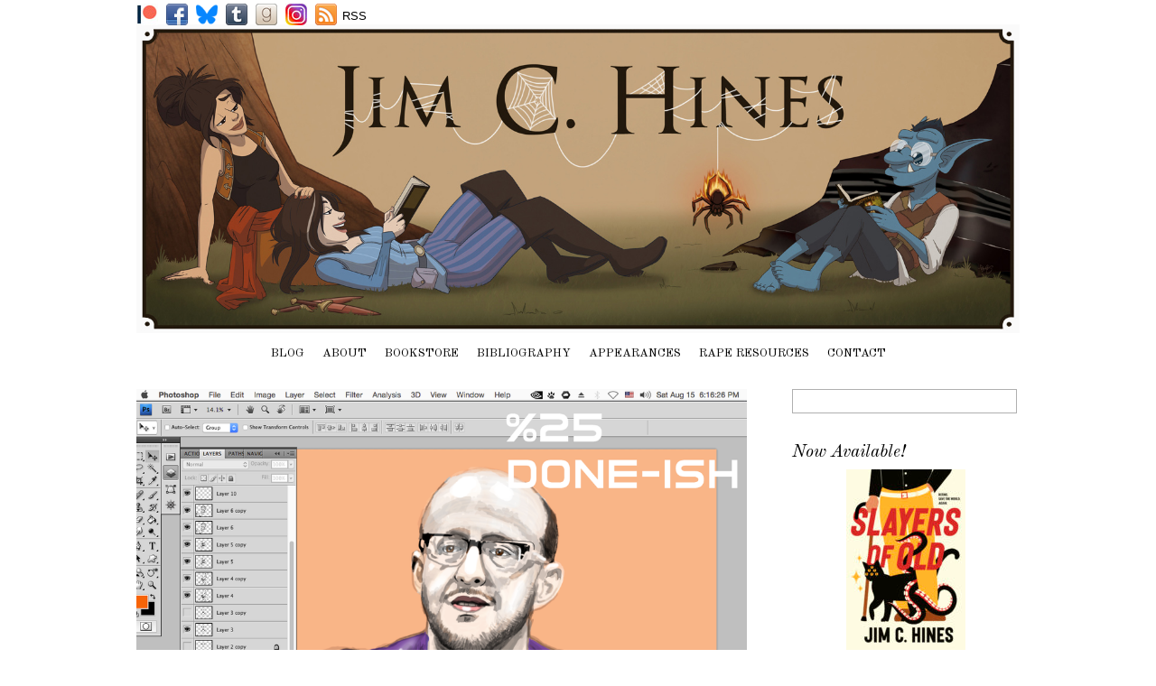

--- FILE ---
content_type: text/html; charset=UTF-8
request_url: https://www.jimchines.com/2015/08/artwork-from-mari-kurisato/jch-mk4/
body_size: 22171
content:
<!DOCTYPE html>
<html dir="ltr" lang="en-US" prefix="og: https://ogp.me/ns#">
<head>
<meta charset="UTF-8" />

<!-- wp_header -->
<title>JCH-MK4 | Jim C. Hines</title>

		<!-- All in One SEO 4.9.3 - aioseo.com -->
	<meta name="robots" content="max-image-preview:large" />
	<meta name="author" content="Jim C. Hines"/>
	<link rel="canonical" href="https://www.jimchines.com/2015/08/artwork-from-mari-kurisato/jch-mk4/" />
	<meta name="generator" content="All in One SEO (AIOSEO) 4.9.3" />
		<meta property="og:locale" content="en_US" />
		<meta property="og:site_name" content="Jim C. Hines |" />
		<meta property="og:type" content="article" />
		<meta property="og:title" content="JCH-MK4 | Jim C. Hines" />
		<meta property="og:url" content="https://www.jimchines.com/2015/08/artwork-from-mari-kurisato/jch-mk4/" />
		<meta property="article:published_time" content="2015-08-16T21:08:24+00:00" />
		<meta property="article:modified_time" content="2015-08-16T21:08:30+00:00" />
		<meta name="twitter:card" content="summary" />
		<meta name="twitter:title" content="JCH-MK4 | Jim C. Hines" />
		<script type="application/ld+json" class="aioseo-schema">
			{"@context":"https:\/\/schema.org","@graph":[{"@type":"BreadcrumbList","@id":"https:\/\/www.jimchines.com\/2015\/08\/artwork-from-mari-kurisato\/jch-mk4\/#breadcrumblist","itemListElement":[{"@type":"ListItem","@id":"https:\/\/www.jimchines.com#listItem","position":1,"name":"Home","item":"https:\/\/www.jimchines.com","nextItem":{"@type":"ListItem","@id":"https:\/\/www.jimchines.com\/2015\/08\/artwork-from-mari-kurisato\/jch-mk4\/#listItem","name":"JCH-MK4"}},{"@type":"ListItem","@id":"https:\/\/www.jimchines.com\/2015\/08\/artwork-from-mari-kurisato\/jch-mk4\/#listItem","position":2,"name":"JCH-MK4","previousItem":{"@type":"ListItem","@id":"https:\/\/www.jimchines.com#listItem","name":"Home"}}]},{"@type":"ItemPage","@id":"https:\/\/www.jimchines.com\/2015\/08\/artwork-from-mari-kurisato\/jch-mk4\/#itempage","url":"https:\/\/www.jimchines.com\/2015\/08\/artwork-from-mari-kurisato\/jch-mk4\/","name":"JCH-MK4 | Jim C. Hines","inLanguage":"en-US","isPartOf":{"@id":"https:\/\/www.jimchines.com\/#website"},"breadcrumb":{"@id":"https:\/\/www.jimchines.com\/2015\/08\/artwork-from-mari-kurisato\/jch-mk4\/#breadcrumblist"},"author":{"@id":"https:\/\/www.jimchines.com\/author\/jchines\/#author"},"creator":{"@id":"https:\/\/www.jimchines.com\/author\/jchines\/#author"},"datePublished":"2015-08-16T17:08:24-04:00","dateModified":"2015-08-16T17:08:30-04:00"},{"@type":"Organization","@id":"https:\/\/www.jimchines.com\/#organization","name":"Jim C. Hines","url":"https:\/\/www.jimchines.com\/"},{"@type":"Person","@id":"https:\/\/www.jimchines.com\/author\/jchines\/#author","url":"https:\/\/www.jimchines.com\/author\/jchines\/","name":"Jim C. Hines"},{"@type":"WebSite","@id":"https:\/\/www.jimchines.com\/#website","url":"https:\/\/www.jimchines.com\/","name":"Jim C. Hines","inLanguage":"en-US","publisher":{"@id":"https:\/\/www.jimchines.com\/#organization"}}]}
		</script>
		<!-- All in One SEO -->

<link rel='dns-prefetch' href='//fonts.googleapis.com' />
<link rel="alternate" type="application/rss+xml" title="Jim C. Hines &raquo; Feed" href="https://www.jimchines.com/feed/" />
<link rel="alternate" type="application/rss+xml" title="Jim C. Hines &raquo; Comments Feed" href="https://www.jimchines.com/comments/feed/" />
<link rel="alternate" title="oEmbed (JSON)" type="application/json+oembed" href="https://www.jimchines.com/wp-json/oembed/1.0/embed?url=https%3A%2F%2Fwww.jimchines.com%2F2015%2F08%2Fartwork-from-mari-kurisato%2Fjch-mk4%2F" />
<link rel="alternate" title="oEmbed (XML)" type="text/xml+oembed" href="https://www.jimchines.com/wp-json/oembed/1.0/embed?url=https%3A%2F%2Fwww.jimchines.com%2F2015%2F08%2Fartwork-from-mari-kurisato%2Fjch-mk4%2F&#038;format=xml" />
		<!-- This site uses the Google Analytics by MonsterInsights plugin v9.11.1 - Using Analytics tracking - https://www.monsterinsights.com/ -->
							<script src="//www.googletagmanager.com/gtag/js?id=G-BDKGED7X9N"  data-cfasync="false" data-wpfc-render="false" type="text/javascript" async></script>
			<script data-cfasync="false" data-wpfc-render="false" type="text/javascript">
				var mi_version = '9.11.1';
				var mi_track_user = true;
				var mi_no_track_reason = '';
								var MonsterInsightsDefaultLocations = {"page_location":"https:\/\/www.jimchines.com\/2015\/08\/artwork-from-mari-kurisato\/jch-mk4\/"};
								if ( typeof MonsterInsightsPrivacyGuardFilter === 'function' ) {
					var MonsterInsightsLocations = (typeof MonsterInsightsExcludeQuery === 'object') ? MonsterInsightsPrivacyGuardFilter( MonsterInsightsExcludeQuery ) : MonsterInsightsPrivacyGuardFilter( MonsterInsightsDefaultLocations );
				} else {
					var MonsterInsightsLocations = (typeof MonsterInsightsExcludeQuery === 'object') ? MonsterInsightsExcludeQuery : MonsterInsightsDefaultLocations;
				}

								var disableStrs = [
										'ga-disable-G-BDKGED7X9N',
									];

				/* Function to detect opted out users */
				function __gtagTrackerIsOptedOut() {
					for (var index = 0; index < disableStrs.length; index++) {
						if (document.cookie.indexOf(disableStrs[index] + '=true') > -1) {
							return true;
						}
					}

					return false;
				}

				/* Disable tracking if the opt-out cookie exists. */
				if (__gtagTrackerIsOptedOut()) {
					for (var index = 0; index < disableStrs.length; index++) {
						window[disableStrs[index]] = true;
					}
				}

				/* Opt-out function */
				function __gtagTrackerOptout() {
					for (var index = 0; index < disableStrs.length; index++) {
						document.cookie = disableStrs[index] + '=true; expires=Thu, 31 Dec 2099 23:59:59 UTC; path=/';
						window[disableStrs[index]] = true;
					}
				}

				if ('undefined' === typeof gaOptout) {
					function gaOptout() {
						__gtagTrackerOptout();
					}
				}
								window.dataLayer = window.dataLayer || [];

				window.MonsterInsightsDualTracker = {
					helpers: {},
					trackers: {},
				};
				if (mi_track_user) {
					function __gtagDataLayer() {
						dataLayer.push(arguments);
					}

					function __gtagTracker(type, name, parameters) {
						if (!parameters) {
							parameters = {};
						}

						if (parameters.send_to) {
							__gtagDataLayer.apply(null, arguments);
							return;
						}

						if (type === 'event') {
														parameters.send_to = monsterinsights_frontend.v4_id;
							var hookName = name;
							if (typeof parameters['event_category'] !== 'undefined') {
								hookName = parameters['event_category'] + ':' + name;
							}

							if (typeof MonsterInsightsDualTracker.trackers[hookName] !== 'undefined') {
								MonsterInsightsDualTracker.trackers[hookName](parameters);
							} else {
								__gtagDataLayer('event', name, parameters);
							}
							
						} else {
							__gtagDataLayer.apply(null, arguments);
						}
					}

					__gtagTracker('js', new Date());
					__gtagTracker('set', {
						'developer_id.dZGIzZG': true,
											});
					if ( MonsterInsightsLocations.page_location ) {
						__gtagTracker('set', MonsterInsightsLocations);
					}
										__gtagTracker('config', 'G-BDKGED7X9N', {"forceSSL":"true"} );
										window.gtag = __gtagTracker;										(function () {
						/* https://developers.google.com/analytics/devguides/collection/analyticsjs/ */
						/* ga and __gaTracker compatibility shim. */
						var noopfn = function () {
							return null;
						};
						var newtracker = function () {
							return new Tracker();
						};
						var Tracker = function () {
							return null;
						};
						var p = Tracker.prototype;
						p.get = noopfn;
						p.set = noopfn;
						p.send = function () {
							var args = Array.prototype.slice.call(arguments);
							args.unshift('send');
							__gaTracker.apply(null, args);
						};
						var __gaTracker = function () {
							var len = arguments.length;
							if (len === 0) {
								return;
							}
							var f = arguments[len - 1];
							if (typeof f !== 'object' || f === null || typeof f.hitCallback !== 'function') {
								if ('send' === arguments[0]) {
									var hitConverted, hitObject = false, action;
									if ('event' === arguments[1]) {
										if ('undefined' !== typeof arguments[3]) {
											hitObject = {
												'eventAction': arguments[3],
												'eventCategory': arguments[2],
												'eventLabel': arguments[4],
												'value': arguments[5] ? arguments[5] : 1,
											}
										}
									}
									if ('pageview' === arguments[1]) {
										if ('undefined' !== typeof arguments[2]) {
											hitObject = {
												'eventAction': 'page_view',
												'page_path': arguments[2],
											}
										}
									}
									if (typeof arguments[2] === 'object') {
										hitObject = arguments[2];
									}
									if (typeof arguments[5] === 'object') {
										Object.assign(hitObject, arguments[5]);
									}
									if ('undefined' !== typeof arguments[1].hitType) {
										hitObject = arguments[1];
										if ('pageview' === hitObject.hitType) {
											hitObject.eventAction = 'page_view';
										}
									}
									if (hitObject) {
										action = 'timing' === arguments[1].hitType ? 'timing_complete' : hitObject.eventAction;
										hitConverted = mapArgs(hitObject);
										__gtagTracker('event', action, hitConverted);
									}
								}
								return;
							}

							function mapArgs(args) {
								var arg, hit = {};
								var gaMap = {
									'eventCategory': 'event_category',
									'eventAction': 'event_action',
									'eventLabel': 'event_label',
									'eventValue': 'event_value',
									'nonInteraction': 'non_interaction',
									'timingCategory': 'event_category',
									'timingVar': 'name',
									'timingValue': 'value',
									'timingLabel': 'event_label',
									'page': 'page_path',
									'location': 'page_location',
									'title': 'page_title',
									'referrer' : 'page_referrer',
								};
								for (arg in args) {
																		if (!(!args.hasOwnProperty(arg) || !gaMap.hasOwnProperty(arg))) {
										hit[gaMap[arg]] = args[arg];
									} else {
										hit[arg] = args[arg];
									}
								}
								return hit;
							}

							try {
								f.hitCallback();
							} catch (ex) {
							}
						};
						__gaTracker.create = newtracker;
						__gaTracker.getByName = newtracker;
						__gaTracker.getAll = function () {
							return [];
						};
						__gaTracker.remove = noopfn;
						__gaTracker.loaded = true;
						window['__gaTracker'] = __gaTracker;
					})();
									} else {
										console.log("");
					(function () {
						function __gtagTracker() {
							return null;
						}

						window['__gtagTracker'] = __gtagTracker;
						window['gtag'] = __gtagTracker;
					})();
									}
			</script>
							<!-- / Google Analytics by MonsterInsights -->
		<style>
	.themify_builder .wow { visibility: hidden; }
	div:not(.caroufredsel_wrapper) > .themify_builder_slider > li:not(:first-child), .mfp-hide { display: none; }
a.themify_lightbox, .module-gallery a, .gallery-icon, .themify_lightboxed_images .post a[href$="jpg"], .themify_lightboxed_images .post a[href$="gif"], .themify_lightboxed_images .post a[href$="png"], .themify_lightboxed_images .post a[href$="JPG"], .themify_lightboxed_images .post a[href$="GIF"], .themify_lightboxed_images .post a[href$="PNG"], .themify_lightboxed_images .post a[href$="jpeg"], .themify_lightboxed_images .post a[href$="JPEG"] { cursor:not-allowed; }
	.themify_lightbox_loaded a.themify_lightbox, .themify_lightbox_loaded .module-gallery a, .themify_lightbox_loaded .gallery-icon { cursor:pointer; }
	</style><style id='wp-img-auto-sizes-contain-inline-css' type='text/css'>
img:is([sizes=auto i],[sizes^="auto," i]){contain-intrinsic-size:3000px 1500px}
/*# sourceURL=wp-img-auto-sizes-contain-inline-css */
</style>
<link rel='stylesheet' id='themify-common-css' href='https://www.jimchines.com/wp-content/themes/simfo/themify/css/themify.common.min.css?ver=4.8.2' type='text/css' media='all' />
<meta name="themify-framework-css" data-href="https://www.jimchines.com/wp-content/themes/simfo/themify/css/themify.framework.min.css?ver=4.8.2" content="themify-framework-css" id="themify-framework-css" /><meta name="builder-styles-css" data-href="https://www.jimchines.com/wp-content/themes/simfo/themify/themify-builder/css/themify-builder-style.min.css?ver=4.8.2" content="builder-styles-css" id="builder-styles-css" />
<style id='wp-emoji-styles-inline-css' type='text/css'>

	img.wp-smiley, img.emoji {
		display: inline !important;
		border: none !important;
		box-shadow: none !important;
		height: 1em !important;
		width: 1em !important;
		margin: 0 0.07em !important;
		vertical-align: -0.1em !important;
		background: none !important;
		padding: 0 !important;
	}
/*# sourceURL=wp-emoji-styles-inline-css */
</style>
<style id='wp-block-library-inline-css' type='text/css'>
:root{--wp-block-synced-color:#7a00df;--wp-block-synced-color--rgb:122,0,223;--wp-bound-block-color:var(--wp-block-synced-color);--wp-editor-canvas-background:#ddd;--wp-admin-theme-color:#007cba;--wp-admin-theme-color--rgb:0,124,186;--wp-admin-theme-color-darker-10:#006ba1;--wp-admin-theme-color-darker-10--rgb:0,107,160.5;--wp-admin-theme-color-darker-20:#005a87;--wp-admin-theme-color-darker-20--rgb:0,90,135;--wp-admin-border-width-focus:2px}@media (min-resolution:192dpi){:root{--wp-admin-border-width-focus:1.5px}}.wp-element-button{cursor:pointer}:root .has-very-light-gray-background-color{background-color:#eee}:root .has-very-dark-gray-background-color{background-color:#313131}:root .has-very-light-gray-color{color:#eee}:root .has-very-dark-gray-color{color:#313131}:root .has-vivid-green-cyan-to-vivid-cyan-blue-gradient-background{background:linear-gradient(135deg,#00d084,#0693e3)}:root .has-purple-crush-gradient-background{background:linear-gradient(135deg,#34e2e4,#4721fb 50%,#ab1dfe)}:root .has-hazy-dawn-gradient-background{background:linear-gradient(135deg,#faaca8,#dad0ec)}:root .has-subdued-olive-gradient-background{background:linear-gradient(135deg,#fafae1,#67a671)}:root .has-atomic-cream-gradient-background{background:linear-gradient(135deg,#fdd79a,#004a59)}:root .has-nightshade-gradient-background{background:linear-gradient(135deg,#330968,#31cdcf)}:root .has-midnight-gradient-background{background:linear-gradient(135deg,#020381,#2874fc)}:root{--wp--preset--font-size--normal:16px;--wp--preset--font-size--huge:42px}.has-regular-font-size{font-size:1em}.has-larger-font-size{font-size:2.625em}.has-normal-font-size{font-size:var(--wp--preset--font-size--normal)}.has-huge-font-size{font-size:var(--wp--preset--font-size--huge)}.has-text-align-center{text-align:center}.has-text-align-left{text-align:left}.has-text-align-right{text-align:right}.has-fit-text{white-space:nowrap!important}#end-resizable-editor-section{display:none}.aligncenter{clear:both}.items-justified-left{justify-content:flex-start}.items-justified-center{justify-content:center}.items-justified-right{justify-content:flex-end}.items-justified-space-between{justify-content:space-between}.screen-reader-text{border:0;clip-path:inset(50%);height:1px;margin:-1px;overflow:hidden;padding:0;position:absolute;width:1px;word-wrap:normal!important}.screen-reader-text:focus{background-color:#ddd;clip-path:none;color:#444;display:block;font-size:1em;height:auto;left:5px;line-height:normal;padding:15px 23px 14px;text-decoration:none;top:5px;width:auto;z-index:100000}html :where(.has-border-color){border-style:solid}html :where([style*=border-top-color]){border-top-style:solid}html :where([style*=border-right-color]){border-right-style:solid}html :where([style*=border-bottom-color]){border-bottom-style:solid}html :where([style*=border-left-color]){border-left-style:solid}html :where([style*=border-width]){border-style:solid}html :where([style*=border-top-width]){border-top-style:solid}html :where([style*=border-right-width]){border-right-style:solid}html :where([style*=border-bottom-width]){border-bottom-style:solid}html :where([style*=border-left-width]){border-left-style:solid}html :where(img[class*=wp-image-]){height:auto;max-width:100%}:where(figure){margin:0 0 1em}html :where(.is-position-sticky){--wp-admin--admin-bar--position-offset:var(--wp-admin--admin-bar--height,0px)}@media screen and (max-width:600px){html :where(.is-position-sticky){--wp-admin--admin-bar--position-offset:0px}}

/*# sourceURL=wp-block-library-inline-css */
</style><style id='global-styles-inline-css' type='text/css'>
:root{--wp--preset--aspect-ratio--square: 1;--wp--preset--aspect-ratio--4-3: 4/3;--wp--preset--aspect-ratio--3-4: 3/4;--wp--preset--aspect-ratio--3-2: 3/2;--wp--preset--aspect-ratio--2-3: 2/3;--wp--preset--aspect-ratio--16-9: 16/9;--wp--preset--aspect-ratio--9-16: 9/16;--wp--preset--color--black: #000000;--wp--preset--color--cyan-bluish-gray: #abb8c3;--wp--preset--color--white: #ffffff;--wp--preset--color--pale-pink: #f78da7;--wp--preset--color--vivid-red: #cf2e2e;--wp--preset--color--luminous-vivid-orange: #ff6900;--wp--preset--color--luminous-vivid-amber: #fcb900;--wp--preset--color--light-green-cyan: #7bdcb5;--wp--preset--color--vivid-green-cyan: #00d084;--wp--preset--color--pale-cyan-blue: #8ed1fc;--wp--preset--color--vivid-cyan-blue: #0693e3;--wp--preset--color--vivid-purple: #9b51e0;--wp--preset--gradient--vivid-cyan-blue-to-vivid-purple: linear-gradient(135deg,rgb(6,147,227) 0%,rgb(155,81,224) 100%);--wp--preset--gradient--light-green-cyan-to-vivid-green-cyan: linear-gradient(135deg,rgb(122,220,180) 0%,rgb(0,208,130) 100%);--wp--preset--gradient--luminous-vivid-amber-to-luminous-vivid-orange: linear-gradient(135deg,rgb(252,185,0) 0%,rgb(255,105,0) 100%);--wp--preset--gradient--luminous-vivid-orange-to-vivid-red: linear-gradient(135deg,rgb(255,105,0) 0%,rgb(207,46,46) 100%);--wp--preset--gradient--very-light-gray-to-cyan-bluish-gray: linear-gradient(135deg,rgb(238,238,238) 0%,rgb(169,184,195) 100%);--wp--preset--gradient--cool-to-warm-spectrum: linear-gradient(135deg,rgb(74,234,220) 0%,rgb(151,120,209) 20%,rgb(207,42,186) 40%,rgb(238,44,130) 60%,rgb(251,105,98) 80%,rgb(254,248,76) 100%);--wp--preset--gradient--blush-light-purple: linear-gradient(135deg,rgb(255,206,236) 0%,rgb(152,150,240) 100%);--wp--preset--gradient--blush-bordeaux: linear-gradient(135deg,rgb(254,205,165) 0%,rgb(254,45,45) 50%,rgb(107,0,62) 100%);--wp--preset--gradient--luminous-dusk: linear-gradient(135deg,rgb(255,203,112) 0%,rgb(199,81,192) 50%,rgb(65,88,208) 100%);--wp--preset--gradient--pale-ocean: linear-gradient(135deg,rgb(255,245,203) 0%,rgb(182,227,212) 50%,rgb(51,167,181) 100%);--wp--preset--gradient--electric-grass: linear-gradient(135deg,rgb(202,248,128) 0%,rgb(113,206,126) 100%);--wp--preset--gradient--midnight: linear-gradient(135deg,rgb(2,3,129) 0%,rgb(40,116,252) 100%);--wp--preset--font-size--small: 13px;--wp--preset--font-size--medium: 20px;--wp--preset--font-size--large: 36px;--wp--preset--font-size--x-large: 42px;--wp--preset--spacing--20: 0.44rem;--wp--preset--spacing--30: 0.67rem;--wp--preset--spacing--40: 1rem;--wp--preset--spacing--50: 1.5rem;--wp--preset--spacing--60: 2.25rem;--wp--preset--spacing--70: 3.38rem;--wp--preset--spacing--80: 5.06rem;--wp--preset--shadow--natural: 6px 6px 9px rgba(0, 0, 0, 0.2);--wp--preset--shadow--deep: 12px 12px 50px rgba(0, 0, 0, 0.4);--wp--preset--shadow--sharp: 6px 6px 0px rgba(0, 0, 0, 0.2);--wp--preset--shadow--outlined: 6px 6px 0px -3px rgb(255, 255, 255), 6px 6px rgb(0, 0, 0);--wp--preset--shadow--crisp: 6px 6px 0px rgb(0, 0, 0);}:where(.is-layout-flex){gap: 0.5em;}:where(.is-layout-grid){gap: 0.5em;}body .is-layout-flex{display: flex;}.is-layout-flex{flex-wrap: wrap;align-items: center;}.is-layout-flex > :is(*, div){margin: 0;}body .is-layout-grid{display: grid;}.is-layout-grid > :is(*, div){margin: 0;}:where(.wp-block-columns.is-layout-flex){gap: 2em;}:where(.wp-block-columns.is-layout-grid){gap: 2em;}:where(.wp-block-post-template.is-layout-flex){gap: 1.25em;}:where(.wp-block-post-template.is-layout-grid){gap: 1.25em;}.has-black-color{color: var(--wp--preset--color--black) !important;}.has-cyan-bluish-gray-color{color: var(--wp--preset--color--cyan-bluish-gray) !important;}.has-white-color{color: var(--wp--preset--color--white) !important;}.has-pale-pink-color{color: var(--wp--preset--color--pale-pink) !important;}.has-vivid-red-color{color: var(--wp--preset--color--vivid-red) !important;}.has-luminous-vivid-orange-color{color: var(--wp--preset--color--luminous-vivid-orange) !important;}.has-luminous-vivid-amber-color{color: var(--wp--preset--color--luminous-vivid-amber) !important;}.has-light-green-cyan-color{color: var(--wp--preset--color--light-green-cyan) !important;}.has-vivid-green-cyan-color{color: var(--wp--preset--color--vivid-green-cyan) !important;}.has-pale-cyan-blue-color{color: var(--wp--preset--color--pale-cyan-blue) !important;}.has-vivid-cyan-blue-color{color: var(--wp--preset--color--vivid-cyan-blue) !important;}.has-vivid-purple-color{color: var(--wp--preset--color--vivid-purple) !important;}.has-black-background-color{background-color: var(--wp--preset--color--black) !important;}.has-cyan-bluish-gray-background-color{background-color: var(--wp--preset--color--cyan-bluish-gray) !important;}.has-white-background-color{background-color: var(--wp--preset--color--white) !important;}.has-pale-pink-background-color{background-color: var(--wp--preset--color--pale-pink) !important;}.has-vivid-red-background-color{background-color: var(--wp--preset--color--vivid-red) !important;}.has-luminous-vivid-orange-background-color{background-color: var(--wp--preset--color--luminous-vivid-orange) !important;}.has-luminous-vivid-amber-background-color{background-color: var(--wp--preset--color--luminous-vivid-amber) !important;}.has-light-green-cyan-background-color{background-color: var(--wp--preset--color--light-green-cyan) !important;}.has-vivid-green-cyan-background-color{background-color: var(--wp--preset--color--vivid-green-cyan) !important;}.has-pale-cyan-blue-background-color{background-color: var(--wp--preset--color--pale-cyan-blue) !important;}.has-vivid-cyan-blue-background-color{background-color: var(--wp--preset--color--vivid-cyan-blue) !important;}.has-vivid-purple-background-color{background-color: var(--wp--preset--color--vivid-purple) !important;}.has-black-border-color{border-color: var(--wp--preset--color--black) !important;}.has-cyan-bluish-gray-border-color{border-color: var(--wp--preset--color--cyan-bluish-gray) !important;}.has-white-border-color{border-color: var(--wp--preset--color--white) !important;}.has-pale-pink-border-color{border-color: var(--wp--preset--color--pale-pink) !important;}.has-vivid-red-border-color{border-color: var(--wp--preset--color--vivid-red) !important;}.has-luminous-vivid-orange-border-color{border-color: var(--wp--preset--color--luminous-vivid-orange) !important;}.has-luminous-vivid-amber-border-color{border-color: var(--wp--preset--color--luminous-vivid-amber) !important;}.has-light-green-cyan-border-color{border-color: var(--wp--preset--color--light-green-cyan) !important;}.has-vivid-green-cyan-border-color{border-color: var(--wp--preset--color--vivid-green-cyan) !important;}.has-pale-cyan-blue-border-color{border-color: var(--wp--preset--color--pale-cyan-blue) !important;}.has-vivid-cyan-blue-border-color{border-color: var(--wp--preset--color--vivid-cyan-blue) !important;}.has-vivid-purple-border-color{border-color: var(--wp--preset--color--vivid-purple) !important;}.has-vivid-cyan-blue-to-vivid-purple-gradient-background{background: var(--wp--preset--gradient--vivid-cyan-blue-to-vivid-purple) !important;}.has-light-green-cyan-to-vivid-green-cyan-gradient-background{background: var(--wp--preset--gradient--light-green-cyan-to-vivid-green-cyan) !important;}.has-luminous-vivid-amber-to-luminous-vivid-orange-gradient-background{background: var(--wp--preset--gradient--luminous-vivid-amber-to-luminous-vivid-orange) !important;}.has-luminous-vivid-orange-to-vivid-red-gradient-background{background: var(--wp--preset--gradient--luminous-vivid-orange-to-vivid-red) !important;}.has-very-light-gray-to-cyan-bluish-gray-gradient-background{background: var(--wp--preset--gradient--very-light-gray-to-cyan-bluish-gray) !important;}.has-cool-to-warm-spectrum-gradient-background{background: var(--wp--preset--gradient--cool-to-warm-spectrum) !important;}.has-blush-light-purple-gradient-background{background: var(--wp--preset--gradient--blush-light-purple) !important;}.has-blush-bordeaux-gradient-background{background: var(--wp--preset--gradient--blush-bordeaux) !important;}.has-luminous-dusk-gradient-background{background: var(--wp--preset--gradient--luminous-dusk) !important;}.has-pale-ocean-gradient-background{background: var(--wp--preset--gradient--pale-ocean) !important;}.has-electric-grass-gradient-background{background: var(--wp--preset--gradient--electric-grass) !important;}.has-midnight-gradient-background{background: var(--wp--preset--gradient--midnight) !important;}.has-small-font-size{font-size: var(--wp--preset--font-size--small) !important;}.has-medium-font-size{font-size: var(--wp--preset--font-size--medium) !important;}.has-large-font-size{font-size: var(--wp--preset--font-size--large) !important;}.has-x-large-font-size{font-size: var(--wp--preset--font-size--x-large) !important;}
/*# sourceURL=global-styles-inline-css */
</style>

<style id='classic-theme-styles-inline-css' type='text/css'>
/*! This file is auto-generated */
.wp-block-button__link{color:#fff;background-color:#32373c;border-radius:9999px;box-shadow:none;text-decoration:none;padding:calc(.667em + 2px) calc(1.333em + 2px);font-size:1.125em}.wp-block-file__button{background:#32373c;color:#fff;text-decoration:none}
/*# sourceURL=/wp-includes/css/classic-themes.min.css */
</style>
<link rel='stylesheet' id='gapplayer-css' href='https://www.jimchines.com/wp-content/plugins/gif-animation-preview/gapplayer.min.css?ver=1.8.2' type='text/css' media='all' />
<link rel='stylesheet' id='theme-style-css' href='https://www.jimchines.com/wp-content/themes/simfo/style.min.css?ver=2.0.5' type='text/css' media='all' />
<style id='theme-style-inline-css' type='text/css'>
#lstc-comment-subscription label.lstc-label {
						display: inline-block;
						vertical-align: middle;
					}
					#lstc-comment-subscription {
						margin-top: 1em;
					}
					#lstc-comment-subscription input#lstc_subscribe {
						margin-right: 0.5em;
					}
/*# sourceURL=theme-style-inline-css */
</style>
<link rel='stylesheet' id='themify-media-queries-css' href='https://www.jimchines.com/wp-content/themes/simfo/media-queries.min.css?ver=6.9' type='text/css' media='all' />
<link rel='stylesheet' id='google-fonts-css' href='https://fonts.googleapis.com/css?family=Old+Standard+TT%3A400%2C400italic%2C700&#038;subset=latin%2Clatin-ext&#038;ver=6.9' type='text/css' media='all' />
<link rel='stylesheet' id='themify-customize-css' href='https://www.jimchines.com/wp-content/uploads/themify-customizer.css?ver=20.03.19.23.11.47' type='text/css' media='all' />
<script type="text/javascript" src="https://www.jimchines.com/wp-includes/js/jquery/jquery.min.js?ver=3.7.1" id="jquery-core-js"></script>
<script type="text/javascript" src="https://www.jimchines.com/wp-includes/js/jquery/jquery-migrate.min.js?ver=3.4.1" id="jquery-migrate-js"></script>
<script type="text/javascript" src="https://www.jimchines.com/wp-content/plugins/google-analytics-for-wordpress/assets/js/frontend-gtag.min.js?ver=9.11.1" id="monsterinsights-frontend-script-js" async="async" data-wp-strategy="async"></script>
<script data-cfasync="false" data-wpfc-render="false" type="text/javascript" id='monsterinsights-frontend-script-js-extra'>/* <![CDATA[ */
var monsterinsights_frontend = {"js_events_tracking":"true","download_extensions":"doc,pdf,ppt,zip,xls,docx,pptx,xlsx","inbound_paths":"[]","home_url":"https:\/\/www.jimchines.com","hash_tracking":"false","v4_id":"G-BDKGED7X9N"};/* ]]> */
</script>
<link rel="https://api.w.org/" href="https://www.jimchines.com/wp-json/" /><link rel="alternate" title="JSON" type="application/json" href="https://www.jimchines.com/wp-json/wp/v2/media/11381" /><link rel="EditURI" type="application/rsd+xml" title="RSD" href="https://www.jimchines.com/xmlrpc.php?rsd" />
<meta name="generator" content="WordPress 6.9" />
<link rel='shortlink' href='https://www.jimchines.com/?p=11381' />


<link href="https://www.jimchines.com/wp-content/uploads/2014/03/Jig.ico" rel="shortcut icon" /> 




		<link rel="preconnect" href="https://fonts.googleapis.com" crossorigin/>
	
	<script type="text/javascript">
	    var tf_mobile_menu_trigger_point = 900;
	</script>
	
<meta name="viewport" content="width=device-width, initial-scale=1">

</head>

<body class="attachment wp-singular attachment-template-default single single-attachment postid-11381 attachmentid-11381 attachment-png wp-theme-simfo themify-fw-4-8-2 simfo-2-0-5 skin-default webkit not-ie default_width sidebar1 no-home no-touch builder-parallax-scrolling-active">

<script type="text/javascript">
	function themifyMobileMenuTrigger(e) {
		var w = document.body.clientWidth;
		if( w > 0 && w <= tf_mobile_menu_trigger_point ) {
			document.body.classList.add( 'mobile_menu_active' );
		} else {
			document.body.classList.remove( 'mobile_menu_active' );
		}
		
	}
	themifyMobileMenuTrigger();
	var _init =function () {
	    jQuery( window ).on('tfsmartresize.tf_mobile_menu', themifyMobileMenuTrigger );
	    document.removeEventListener( 'DOMContentLoaded', _init, {once:true,passive:true} );
	    _init=null;
	};
	document.addEventListener( 'DOMContentLoaded', _init, {once:true,passive:true} );
</script>
<div id="pagewrap" class="hfeed site">

	<div id="headerwrap">

    			<header id="header" class="pagewidth" itemscope="itemscope" itemtype="https://schema.org/WPHeader">
        	
			<hgroup>
				<div id="site-logo"><a href="https://www.jimchines.com" title="Jim C. Hines"><img src="https://www.jimchines.com/wp-content/uploads/2014/05/Banner.jpg" alt="Jim C. Hines" title="Banner" /></a></div>
							</hgroup>

            <div id="main-nav-wrap">
                <div id="menu-icon" class="mobile-button"></div>
                <nav itemscope="itemscope" itemtype="https://schema.org/SiteNavigationElement">
                    <ul id="main-nav" class="main-nav menu-name-main-menu"><li id="menu-item-9128" class="menu-item menu-item-type-post_type menu-item-object-page current_page_parent menu-item-9128"><a href="https://www.jimchines.com/blog/">Blog</a></li>
<li id="menu-item-9127" class="menu-item menu-item-type-post_type menu-item-object-page menu-item-has-children menu-item-9127"><a href="https://www.jimchines.com/about/">About</a>
<ul class="sub-menu">
	<li id="menu-item-9189" class="menu-item menu-item-type-post_type menu-item-object-page menu-item-9189"><a href="https://www.jimchines.com/press-kit/">Press Kit</a></li>
	<li id="menu-item-9132" class="menu-item menu-item-type-post_type menu-item-object-page menu-item-9132"><a href="https://www.jimchines.com/cover-posing/">Cover Posing</a></li>
	<li id="menu-item-13696" class="menu-item menu-item-type-post_type menu-item-object-page menu-item-privacy-policy menu-item-13696"><a rel="privacy-policy" href="https://www.jimchines.com/privacy-policy/">Privacy and Other Disclaimers</a></li>
</ul>
</li>
<li id="menu-item-9129" class="menu-item menu-item-type-post_type menu-item-object-page menu-item-has-children menu-item-9129"><a href="https://www.jimchines.com/bookstore/">Bookstore</a>
<ul class="sub-menu">
	<li id="menu-item-14880" class="menu-item menu-item-type-custom menu-item-object-custom menu-item-14880"><a href="https://payhip.com/jchines/collection/autographed-books">Autographed Books</a></li>
</ul>
</li>
<li id="menu-item-9131" class="menu-item menu-item-type-post_type menu-item-object-page menu-item-9131"><a href="https://www.jimchines.com/bibliography/">Bibliography</a></li>
<li id="menu-item-9130" class="menu-item menu-item-type-post_type menu-item-object-page menu-item-9130"><a href="https://www.jimchines.com/appearances/">Appearances</a></li>
<li id="menu-item-9134" class="menu-item menu-item-type-post_type menu-item-object-page menu-item-9134"><a href="https://www.jimchines.com/rape/">Rape Resources</a></li>
<li id="menu-item-9135" class="menu-item menu-item-type-post_type menu-item-object-page menu-item-has-children menu-item-9135"><a href="https://www.jimchines.com/contact/">Contact</a>
<ul class="sub-menu">
	<li id="menu-item-11895" class="menu-item menu-item-type-post_type menu-item-object-page menu-item-11895"><a href="https://www.jimchines.com/contact/speaking-engagements/">Speaking Engagements</a></li>
</ul>
</li>
</ul>                    <!-- /#main-nav -->
                </nav>
			</div>
            <!-- /main-nav-wrap -->

		
			<div class="social-widget">
				<div id="themify-social-links-5" class="widget themify-social-links"><ul class="social-links horizontal">
							<li class="social-link-item patreon image-icon icon-medium">
								<a href="https://www.patreon.com/jchines" > <img src="https://www.jimchines.com/wp-content/uploads/2020/03/Patreon.jpg" alt="Patreon" /> </a>
							</li>
							<!-- /themify-link-item -->
							<li class="social-link-item facebook image-icon icon-medium">
								<a href="https://facebook.com/jimhines" > <img src="https://www.jimchines.com/wp-content/themes/simfo/themify/img/social/facebook.png" alt="Facebook" /> </a>
							</li>
							<!-- /themify-link-item -->
							<li class="social-link-item bluesky image-icon icon-medium">
								<a href="https://bsky.app/profile/jimchines.com" > <img src="https://www.jimchines.com/wp-content/uploads/2024/08/Bluesky.png" alt="Bluesky" /> </a>
							</li>
							<!-- /themify-link-item -->
							<li class="social-link-item tumblr image-icon icon-medium">
								<a href="https://jimhines.tumblr.com/" > <img src="https://www.jimchines.com/wp-content/uploads/2014/03/tumblr.png" alt="Tumblr" /> </a>
							</li>
							<!-- /themify-link-item -->
							<li class="social-link-item goodreads image-icon icon-medium">
								<a href="https://www.goodreads.com/author/show/172490.Jim_C_Hines" > <img src="https://www.jimchines.com/wp-content/uploads/2014/03/Bookmark-Icons-Good-Reads.png" alt="Goodreads" /> </a>
							</li>
							<!-- /themify-link-item -->
							<li class="social-link-item instagram image-icon icon-medium">
								<a href="https://www.instagram.com/jchines/" > <img src="https://www.jimchines.com/wp-content/uploads/2017/08/Instagram.jpg" alt="Instagram" /> </a>
							</li>
							<!-- /themify-link-item --></ul></div>
									<div class="rss"><a href="https://www.jimchines.com/feed/">RSS</a></div>
							</div>
			<!-- /.social-widget -->

					</header>
		<!-- /#header -->
        
	</div>
	<!-- /#headerwrap -->

	<div id="body" class="clearfix">
    

<!-- layout-container -->
<div id="layout" class="pagewidth clearfix">

		<!-- content -->
	<div id="content" class="list-post">
    	
		
<article id="post-11381" class="post clearfix  post-11381 attachment type-attachment status-inherit hentry has-post-title has-post-date has-post-category has-post-tag has-post-comment has-post-author">
	
								
				<figure class="post-image ">
											<a href="https://www.jimchines.com/2015/08/artwork-from-mari-kurisato/jch-mk4/"><img fetchpriority="high" decoding="async" width="1023" height="664" src="https://www.jimchines.com/wp-content/uploads/2015/08/JCH-MK4.png" class=" wp-post-image wp-image-11381" alt="by Mari Kurisato" srcset="https://www.jimchines.com/wp-content/uploads/2015/08/JCH-MK4.png 1023w, https://www.jimchines.com/wp-content/uploads/2015/08/JCH-MK4-200x130.png 200w, https://www.jimchines.com/wp-content/uploads/2015/08/JCH-MK4-300x195.png 300w" sizes="(max-width: 1023px) 100vw, 1023px" /></a>
									</figure>

						
	
	<div class="post-content">

		<div class="post-date-wrap">
							<time datetime="2015-08-16" class="post-date entry-date updated">August 16, 2015 <em>/</em></time>
			
							<span class="post-category"></span>
					</div>

					 <h1 class="post-title entry-title"><a href="https://www.jimchines.com/2015/08/artwork-from-mari-kurisato/jch-mk4/">JCH-MK4</a> </h1>		
					<p class="post-meta entry-meta">
				<span class="post-author"><span class="author vcard"><a class="url fn n" href="https://www.jimchines.com/author/jchines/" rel="author">Jim C. Hines</a></span> <em>/</em></span>
											</p>
		
		<div class="entry-content">

		<p><a href='https://www.jimchines.com/wp-content/uploads/2015/08/JCH-MK4.png'><img decoding="async" width="1023" height="664" src="https://www.jimchines.com/wp-content/uploads/2015/08/JCH-MK4.png" class="attachment-large size-large" alt="by Mari Kurisato" srcset="https://www.jimchines.com/wp-content/uploads/2015/08/JCH-MK4.png 1023w, https://www.jimchines.com/wp-content/uploads/2015/08/JCH-MK4-200x130.png 200w, https://www.jimchines.com/wp-content/uploads/2015/08/JCH-MK4-300x195.png 300w" sizes="(max-width: 1023px) 100vw, 1023px" /></a></p>
<div id="themify_builder_content-11381" data-postid="11381" class="themify_builder_content themify_builder_content-11381 themify_builder tb_generate_css" style="visibility:hidden;opacity:0;">
    </div>
<!-- /themify_builder_content -->

		</div><!-- /.entry-content -->

		
	</div>
	<!-- /.post-content -->

    </article>
<!-- /.post -->

		
				
		
		<div class="post-nav clearfix">
			<span class="prev"><a href="https://www.jimchines.com/2015/08/artwork-from-mari-kurisato/" rel="prev"><span class="arrow">&laquo;</span> Artwork from Mari Kurisato</a></span>					</div>
		<!-- /.post-nav -->

	
									
        	
	</div>
	<!-- /content -->
    

        <aside id="sidebar" itemscope="itemscope" itemtype="https://schema.org/WPSidebar">
	
            <div id="search-2" class="widget widget_search"><form method="get" id="searchform" action="https://www.jimchines.com/">
	<input type="text" name="s" id="s" title="Search" value="" />
</form>
</div><div id="text-1328434965" class="widget widget_text"><h4 class="widgettitle">Now Available!</h4>			<div class="textwidget"><p align="center"><img src="https://www.jimchines.com/wp-content/uploads/2025/03/Slayers-of-Old-132x200.jpg"></p>
<p align="center"><b>Slayers of Old</b></br><a href="https://www.amazon.com/gp/product/0756419689?ie=UTF8&amp;tag=jchines-20&amp;linkCode=as2&amp;camp=1789&amp;creative=9325&amp;creativeASIN=0756419689">Amazon</a> | <a href="https://www.barnesandnoble.com/w/slayers-of-old-jim-c-hines/1146864978?ean=9780756419684">B&amp;N</a> | <a href="https://bookshop.org/p/books/slayers-of-old-jim-c-hines/5f6b4ecfb0743336?aid=25009">Bookshop</a> | <a href="https://www.audible.com/pd/Slayers-of-Old-Audiobook/B0FJZ2MX3Y">Audible</a></p>
</div>
		</div><div id="archives-2" class="widget widget_archive"><h4 class="widgettitle">Blog Archives</h4>		<label class="screen-reader-text" for="archives-dropdown-2">Blog Archives</label>
		<select id="archives-dropdown-2" name="archive-dropdown">
			
			<option value="">Select Month</option>
				<option value='https://www.jimchines.com/2025/10/'> October 2025 &nbsp;(1)</option>
	<option value='https://www.jimchines.com/2025/05/'> May 2025 &nbsp;(3)</option>
	<option value='https://www.jimchines.com/2025/01/'> January 2025 &nbsp;(1)</option>
	<option value='https://www.jimchines.com/2024/10/'> October 2024 &nbsp;(1)</option>
	<option value='https://www.jimchines.com/2024/04/'> April 2024 &nbsp;(2)</option>
	<option value='https://www.jimchines.com/2024/01/'> January 2024 &nbsp;(1)</option>
	<option value='https://www.jimchines.com/2023/12/'> December 2023 &nbsp;(1)</option>
	<option value='https://www.jimchines.com/2023/08/'> August 2023 &nbsp;(2)</option>
	<option value='https://www.jimchines.com/2023/07/'> July 2023 &nbsp;(1)</option>
	<option value='https://www.jimchines.com/2023/04/'> April 2023 &nbsp;(3)</option>
	<option value='https://www.jimchines.com/2023/02/'> February 2023 &nbsp;(1)</option>
	<option value='https://www.jimchines.com/2023/01/'> January 2023 &nbsp;(2)</option>
	<option value='https://www.jimchines.com/2022/12/'> December 2022 &nbsp;(2)</option>
	<option value='https://www.jimchines.com/2022/11/'> November 2022 &nbsp;(1)</option>
	<option value='https://www.jimchines.com/2022/10/'> October 2022 &nbsp;(2)</option>
	<option value='https://www.jimchines.com/2022/09/'> September 2022 &nbsp;(1)</option>
	<option value='https://www.jimchines.com/2022/08/'> August 2022 &nbsp;(5)</option>
	<option value='https://www.jimchines.com/2022/07/'> July 2022 &nbsp;(3)</option>
	<option value='https://www.jimchines.com/2022/06/'> June 2022 &nbsp;(1)</option>
	<option value='https://www.jimchines.com/2022/05/'> May 2022 &nbsp;(2)</option>
	<option value='https://www.jimchines.com/2022/04/'> April 2022 &nbsp;(4)</option>
	<option value='https://www.jimchines.com/2022/03/'> March 2022 &nbsp;(2)</option>
	<option value='https://www.jimchines.com/2022/02/'> February 2022 &nbsp;(2)</option>
	<option value='https://www.jimchines.com/2022/01/'> January 2022 &nbsp;(5)</option>
	<option value='https://www.jimchines.com/2021/12/'> December 2021 &nbsp;(4)</option>
	<option value='https://www.jimchines.com/2021/11/'> November 2021 &nbsp;(1)</option>
	<option value='https://www.jimchines.com/2021/10/'> October 2021 &nbsp;(5)</option>
	<option value='https://www.jimchines.com/2021/09/'> September 2021 &nbsp;(3)</option>
	<option value='https://www.jimchines.com/2021/08/'> August 2021 &nbsp;(4)</option>
	<option value='https://www.jimchines.com/2021/07/'> July 2021 &nbsp;(5)</option>
	<option value='https://www.jimchines.com/2021/06/'> June 2021 &nbsp;(4)</option>
	<option value='https://www.jimchines.com/2021/05/'> May 2021 &nbsp;(6)</option>
	<option value='https://www.jimchines.com/2021/04/'> April 2021 &nbsp;(5)</option>
	<option value='https://www.jimchines.com/2021/03/'> March 2021 &nbsp;(6)</option>
	<option value='https://www.jimchines.com/2021/02/'> February 2021 &nbsp;(6)</option>
	<option value='https://www.jimchines.com/2021/01/'> January 2021 &nbsp;(7)</option>
	<option value='https://www.jimchines.com/2020/12/'> December 2020 &nbsp;(5)</option>
	<option value='https://www.jimchines.com/2020/11/'> November 2020 &nbsp;(7)</option>
	<option value='https://www.jimchines.com/2020/10/'> October 2020 &nbsp;(7)</option>
	<option value='https://www.jimchines.com/2020/09/'> September 2020 &nbsp;(7)</option>
	<option value='https://www.jimchines.com/2020/08/'> August 2020 &nbsp;(7)</option>
	<option value='https://www.jimchines.com/2020/07/'> July 2020 &nbsp;(6)</option>
	<option value='https://www.jimchines.com/2020/06/'> June 2020 &nbsp;(9)</option>
	<option value='https://www.jimchines.com/2020/05/'> May 2020 &nbsp;(9)</option>
	<option value='https://www.jimchines.com/2020/04/'> April 2020 &nbsp;(10)</option>
	<option value='https://www.jimchines.com/2020/03/'> March 2020 &nbsp;(10)</option>
	<option value='https://www.jimchines.com/2020/02/'> February 2020 &nbsp;(5)</option>
	<option value='https://www.jimchines.com/2020/01/'> January 2020 &nbsp;(9)</option>
	<option value='https://www.jimchines.com/2019/12/'> December 2019 &nbsp;(5)</option>
	<option value='https://www.jimchines.com/2019/11/'> November 2019 &nbsp;(7)</option>
	<option value='https://www.jimchines.com/2019/10/'> October 2019 &nbsp;(7)</option>
	<option value='https://www.jimchines.com/2019/09/'> September 2019 &nbsp;(6)</option>
	<option value='https://www.jimchines.com/2019/08/'> August 2019 &nbsp;(3)</option>
	<option value='https://www.jimchines.com/2019/07/'> July 2019 &nbsp;(3)</option>
	<option value='https://www.jimchines.com/2019/06/'> June 2019 &nbsp;(3)</option>
	<option value='https://www.jimchines.com/2019/05/'> May 2019 &nbsp;(9)</option>
	<option value='https://www.jimchines.com/2019/04/'> April 2019 &nbsp;(8)</option>
	<option value='https://www.jimchines.com/2019/03/'> March 2019 &nbsp;(8)</option>
	<option value='https://www.jimchines.com/2019/02/'> February 2019 &nbsp;(7)</option>
	<option value='https://www.jimchines.com/2019/01/'> January 2019 &nbsp;(7)</option>
	<option value='https://www.jimchines.com/2018/12/'> December 2018 &nbsp;(6)</option>
	<option value='https://www.jimchines.com/2018/11/'> November 2018 &nbsp;(10)</option>
	<option value='https://www.jimchines.com/2018/10/'> October 2018 &nbsp;(13)</option>
	<option value='https://www.jimchines.com/2018/09/'> September 2018 &nbsp;(9)</option>
	<option value='https://www.jimchines.com/2018/08/'> August 2018 &nbsp;(10)</option>
	<option value='https://www.jimchines.com/2018/07/'> July 2018 &nbsp;(5)</option>
	<option value='https://www.jimchines.com/2018/06/'> June 2018 &nbsp;(8)</option>
	<option value='https://www.jimchines.com/2018/05/'> May 2018 &nbsp;(11)</option>
	<option value='https://www.jimchines.com/2018/04/'> April 2018 &nbsp;(6)</option>
	<option value='https://www.jimchines.com/2018/03/'> March 2018 &nbsp;(10)</option>
	<option value='https://www.jimchines.com/2018/02/'> February 2018 &nbsp;(10)</option>
	<option value='https://www.jimchines.com/2018/01/'> January 2018 &nbsp;(11)</option>
	<option value='https://www.jimchines.com/2017/12/'> December 2017 &nbsp;(11)</option>
	<option value='https://www.jimchines.com/2017/11/'> November 2017 &nbsp;(10)</option>
	<option value='https://www.jimchines.com/2017/10/'> October 2017 &nbsp;(8)</option>
	<option value='https://www.jimchines.com/2017/09/'> September 2017 &nbsp;(10)</option>
	<option value='https://www.jimchines.com/2017/08/'> August 2017 &nbsp;(14)</option>
	<option value='https://www.jimchines.com/2017/07/'> July 2017 &nbsp;(12)</option>
	<option value='https://www.jimchines.com/2017/06/'> June 2017 &nbsp;(12)</option>
	<option value='https://www.jimchines.com/2017/05/'> May 2017 &nbsp;(9)</option>
	<option value='https://www.jimchines.com/2017/04/'> April 2017 &nbsp;(10)</option>
	<option value='https://www.jimchines.com/2017/03/'> March 2017 &nbsp;(13)</option>
	<option value='https://www.jimchines.com/2017/02/'> February 2017 &nbsp;(11)</option>
	<option value='https://www.jimchines.com/2017/01/'> January 2017 &nbsp;(14)</option>
	<option value='https://www.jimchines.com/2016/12/'> December 2016 &nbsp;(25)</option>
	<option value='https://www.jimchines.com/2016/11/'> November 2016 &nbsp;(20)</option>
	<option value='https://www.jimchines.com/2016/10/'> October 2016 &nbsp;(10)</option>
	<option value='https://www.jimchines.com/2016/09/'> September 2016 &nbsp;(12)</option>
	<option value='https://www.jimchines.com/2016/08/'> August 2016 &nbsp;(16)</option>
	<option value='https://www.jimchines.com/2016/07/'> July 2016 &nbsp;(12)</option>
	<option value='https://www.jimchines.com/2016/06/'> June 2016 &nbsp;(13)</option>
	<option value='https://www.jimchines.com/2016/05/'> May 2016 &nbsp;(20)</option>
	<option value='https://www.jimchines.com/2016/04/'> April 2016 &nbsp;(15)</option>
	<option value='https://www.jimchines.com/2016/03/'> March 2016 &nbsp;(19)</option>
	<option value='https://www.jimchines.com/2016/02/'> February 2016 &nbsp;(18)</option>
	<option value='https://www.jimchines.com/2016/01/'> January 2016 &nbsp;(16)</option>
	<option value='https://www.jimchines.com/2015/12/'> December 2015 &nbsp;(17)</option>
	<option value='https://www.jimchines.com/2015/11/'> November 2015 &nbsp;(12)</option>
	<option value='https://www.jimchines.com/2015/10/'> October 2015 &nbsp;(16)</option>
	<option value='https://www.jimchines.com/2015/09/'> September 2015 &nbsp;(18)</option>
	<option value='https://www.jimchines.com/2015/08/'> August 2015 &nbsp;(19)</option>
	<option value='https://www.jimchines.com/2015/07/'> July 2015 &nbsp;(13)</option>
	<option value='https://www.jimchines.com/2015/06/'> June 2015 &nbsp;(17)</option>
	<option value='https://www.jimchines.com/2015/05/'> May 2015 &nbsp;(18)</option>
	<option value='https://www.jimchines.com/2015/04/'> April 2015 &nbsp;(17)</option>
	<option value='https://www.jimchines.com/2015/03/'> March 2015 &nbsp;(21)</option>
	<option value='https://www.jimchines.com/2015/02/'> February 2015 &nbsp;(17)</option>
	<option value='https://www.jimchines.com/2015/01/'> January 2015 &nbsp;(22)</option>
	<option value='https://www.jimchines.com/2014/12/'> December 2014 &nbsp;(19)</option>
	<option value='https://www.jimchines.com/2014/11/'> November 2014 &nbsp;(15)</option>
	<option value='https://www.jimchines.com/2014/10/'> October 2014 &nbsp;(18)</option>
	<option value='https://www.jimchines.com/2014/09/'> September 2014 &nbsp;(20)</option>
	<option value='https://www.jimchines.com/2014/08/'> August 2014 &nbsp;(20)</option>
	<option value='https://www.jimchines.com/2014/07/'> July 2014 &nbsp;(15)</option>
	<option value='https://www.jimchines.com/2014/06/'> June 2014 &nbsp;(20)</option>
	<option value='https://www.jimchines.com/2014/05/'> May 2014 &nbsp;(20)</option>
	<option value='https://www.jimchines.com/2014/04/'> April 2014 &nbsp;(17)</option>
	<option value='https://www.jimchines.com/2014/03/'> March 2014 &nbsp;(16)</option>
	<option value='https://www.jimchines.com/2014/02/'> February 2014 &nbsp;(21)</option>
	<option value='https://www.jimchines.com/2014/01/'> January 2014 &nbsp;(19)</option>
	<option value='https://www.jimchines.com/2013/12/'> December 2013 &nbsp;(22)</option>
	<option value='https://www.jimchines.com/2013/11/'> November 2013 &nbsp;(18)</option>
	<option value='https://www.jimchines.com/2013/10/'> October 2013 &nbsp;(22)</option>
	<option value='https://www.jimchines.com/2013/09/'> September 2013 &nbsp;(15)</option>
	<option value='https://www.jimchines.com/2013/08/'> August 2013 &nbsp;(17)</option>
	<option value='https://www.jimchines.com/2013/07/'> July 2013 &nbsp;(13)</option>
	<option value='https://www.jimchines.com/2013/06/'> June 2013 &nbsp;(15)</option>
	<option value='https://www.jimchines.com/2013/05/'> May 2013 &nbsp;(13)</option>
	<option value='https://www.jimchines.com/2013/04/'> April 2013 &nbsp;(13)</option>
	<option value='https://www.jimchines.com/2013/03/'> March 2013 &nbsp;(14)</option>
	<option value='https://www.jimchines.com/2013/02/'> February 2013 &nbsp;(12)</option>
	<option value='https://www.jimchines.com/2013/01/'> January 2013 &nbsp;(17)</option>
	<option value='https://www.jimchines.com/2012/12/'> December 2012 &nbsp;(15)</option>
	<option value='https://www.jimchines.com/2012/11/'> November 2012 &nbsp;(12)</option>
	<option value='https://www.jimchines.com/2012/10/'> October 2012 &nbsp;(13)</option>
	<option value='https://www.jimchines.com/2012/09/'> September 2012 &nbsp;(13)</option>
	<option value='https://www.jimchines.com/2012/08/'> August 2012 &nbsp;(18)</option>
	<option value='https://www.jimchines.com/2012/07/'> July 2012 &nbsp;(22)</option>
	<option value='https://www.jimchines.com/2012/06/'> June 2012 &nbsp;(19)</option>
	<option value='https://www.jimchines.com/2012/05/'> May 2012 &nbsp;(19)</option>
	<option value='https://www.jimchines.com/2012/04/'> April 2012 &nbsp;(18)</option>
	<option value='https://www.jimchines.com/2012/03/'> March 2012 &nbsp;(19)</option>
	<option value='https://www.jimchines.com/2012/02/'> February 2012 &nbsp;(18)</option>
	<option value='https://www.jimchines.com/2012/01/'> January 2012 &nbsp;(15)</option>
	<option value='https://www.jimchines.com/2011/12/'> December 2011 &nbsp;(15)</option>
	<option value='https://www.jimchines.com/2011/11/'> November 2011 &nbsp;(14)</option>
	<option value='https://www.jimchines.com/2011/10/'> October 2011 &nbsp;(17)</option>
	<option value='https://www.jimchines.com/2011/09/'> September 2011 &nbsp;(19)</option>
	<option value='https://www.jimchines.com/2011/08/'> August 2011 &nbsp;(18)</option>
	<option value='https://www.jimchines.com/2011/07/'> July 2011 &nbsp;(19)</option>
	<option value='https://www.jimchines.com/2011/06/'> June 2011 &nbsp;(25)</option>
	<option value='https://www.jimchines.com/2011/05/'> May 2011 &nbsp;(22)</option>
	<option value='https://www.jimchines.com/2011/04/'> April 2011 &nbsp;(23)</option>
	<option value='https://www.jimchines.com/2011/03/'> March 2011 &nbsp;(26)</option>
	<option value='https://www.jimchines.com/2011/02/'> February 2011 &nbsp;(23)</option>
	<option value='https://www.jimchines.com/2011/01/'> January 2011 &nbsp;(20)</option>
	<option value='https://www.jimchines.com/2010/12/'> December 2010 &nbsp;(16)</option>
	<option value='https://www.jimchines.com/2010/11/'> November 2010 &nbsp;(20)</option>
	<option value='https://www.jimchines.com/2010/10/'> October 2010 &nbsp;(20)</option>
	<option value='https://www.jimchines.com/2010/09/'> September 2010 &nbsp;(21)</option>
	<option value='https://www.jimchines.com/2010/08/'> August 2010 &nbsp;(18)</option>
	<option value='https://www.jimchines.com/2010/07/'> July 2010 &nbsp;(21)</option>
	<option value='https://www.jimchines.com/2010/06/'> June 2010 &nbsp;(23)</option>
	<option value='https://www.jimchines.com/2010/05/'> May 2010 &nbsp;(17)</option>
	<option value='https://www.jimchines.com/2010/04/'> April 2010 &nbsp;(20)</option>
	<option value='https://www.jimchines.com/2010/03/'> March 2010 &nbsp;(18)</option>
	<option value='https://www.jimchines.com/2010/02/'> February 2010 &nbsp;(19)</option>
	<option value='https://www.jimchines.com/2010/01/'> January 2010 &nbsp;(20)</option>
	<option value='https://www.jimchines.com/2009/12/'> December 2009 &nbsp;(20)</option>
	<option value='https://www.jimchines.com/2009/11/'> November 2009 &nbsp;(16)</option>
	<option value='https://www.jimchines.com/2009/10/'> October 2009 &nbsp;(20)</option>
	<option value='https://www.jimchines.com/2009/09/'> September 2009 &nbsp;(23)</option>
	<option value='https://www.jimchines.com/2009/08/'> August 2009 &nbsp;(23)</option>
	<option value='https://www.jimchines.com/2009/07/'> July 2009 &nbsp;(16)</option>
	<option value='https://www.jimchines.com/2009/06/'> June 2009 &nbsp;(23)</option>
	<option value='https://www.jimchines.com/2009/05/'> May 2009 &nbsp;(9)</option>

		</select>

			<script type="text/javascript">
/* <![CDATA[ */

( ( dropdownId ) => {
	const dropdown = document.getElementById( dropdownId );
	function onSelectChange() {
		setTimeout( () => {
			if ( 'escape' === dropdown.dataset.lastkey ) {
				return;
			}
			if ( dropdown.value ) {
				document.location.href = dropdown.value;
			}
		}, 250 );
	}
	function onKeyUp( event ) {
		if ( 'Escape' === event.key ) {
			dropdown.dataset.lastkey = 'escape';
		} else {
			delete dropdown.dataset.lastkey;
		}
	}
	function onClick() {
		delete dropdown.dataset.lastkey;
	}
	dropdown.addEventListener( 'keyup', onKeyUp );
	dropdown.addEventListener( 'click', onClick );
	dropdown.addEventListener( 'change', onSelectChange );
})( "archives-dropdown-2" );

//# sourceURL=WP_Widget_Archives%3A%3Awidget
/* ]]> */
</script>
</div><div id="taxonomy_dropdown_widget-2" class="widget widget_taxonomy_dropdown_widget">
<h4 class="widgettitle"><label for="taxonomy_dropdown_widget_dropdown_2">Tags</label></h4>
<select name="taxonomy_dropdown_widget_dropdown_2" class="taxonomy_dropdown_widget_dropdown" onchange="document.location.href=this.options[this.selectedIndex].value;" id="taxonomy_dropdown_widget_dropdown_2">
	<option value="">Select Tag</option>
	<option value="https://www.jimchines.com/tag/a-c-crispin/">A. C. Crispin (2)</option>
	<option value="https://www.jimchines.com/tag/a-m-dellamonica/">A. M. Dellamonica (1)</option>
	<option value="https://www.jimchines.com/tag/ada-hoffmann/">Ada Hoffmann (2)</option>
	<option value="https://www.jimchines.com/tag/alethea-kontis/">Alethea Kontis (3)</option>
	<option value="https://www.jimchines.com/tag/alis-franklin/">Alis Franklin (1)</option>
	<option value="https://www.jimchines.com/tag/alliah/">Alliah (1)</option>
	<option value="https://www.jimchines.com/tag/alma-alexander/">Alma Alexander (5)</option>
	<option value="https://www.jimchines.com/tag/alyx-dellamonica/">Alyx Dellamonica (2)</option>
	<option value="https://www.jimchines.com/tag/amal-el-mohtar/">Amal El-Mohtar (1)</option>
	<option value="https://www.jimchines.com/tag/amanda-downum/">Amanda Downum (1)</option>
	<option value="https://www.jimchines.com/tag/amanda-hocking/">Amanda Hocking (1)</option>
	<option value="https://www.jimchines.com/tag/amazon/">Amazon (2)</option>
	<option value="https://www.jimchines.com/tag/ambelin-kwaymullina/">Ambelin Kwaymullina (2)</option>
	<option value="https://www.jimchines.com/tag/amy-bai/">Amy Bai (1)</option>
	<option value="https://www.jimchines.com/tag/andrea-johnson/">Andrea Johnson (1)</option>
	<option value="https://www.jimchines.com/tag/angelia-sparrow/">Angelia Sparrow (1)</option>
	<option value="https://www.jimchines.com/tag/ann-aguirre/">Ann Aguirre (1)</option>
	<option value="https://www.jimchines.com/tag/ann-crispin/">Ann Crispin (1)</option>
	<option value="https://www.jimchines.com/tag/ann-leckie/">Ann Leckie (1)</option>
	<option value="https://www.jimchines.com/tag/annalee-flower-horne/">Annalee Flower Horne (1)</option>
	<option value="https://www.jimchines.com/tag/anne-harris/">Anne Harris (1)</option>
	<option value="https://www.jimchines.com/tag/annie-bellet/">Annie Bellet (1)</option>
	<option value="https://www.jimchines.com/tag/anton-strout/">Anton Strout (8)</option>
	<option value="https://www.jimchines.com/tag/apollocon/">ApolloCon (2)</option>
	<option value="https://www.jimchines.com/tag/ask-a-goblin/">Ask a Goblin (2)</option>
	<option value="https://www.jimchines.com/tag/autism/">autism (7)</option>
	<option value="https://www.jimchines.com/tag/avatar/">Avatar (3)</option>
	<option value="https://www.jimchines.com/tag/awesome-sff/">Awesome SF/F (5)</option>
	<option value="https://www.jimchines.com/tag/bechdel-test/">Bechdel Test (1)</option>
	<option value="https://www.jimchines.com/tag/benjamin-tate/">Benjamin Tate (1)</option>
	<option value="https://www.jimchines.com/tag/beth-bernobich/">Beth Bernobich (5)</option>
	<option value="https://www.jimchines.com/tag/big-bang-theory/">Big Bang Theory (1)</option>
	<option value="https://www.jimchines.com/tag/blaze-ward/">Blaze Ward (1)</option>
	<option value="https://www.jimchines.com/tag/bogi-takacs/">Bogi Takács (1)</option>
	<option value="https://www.jimchines.com/tag/brad-torgersen/">Brad Torgersen (2)</option>
	<option value="https://www.jimchines.com/tag/bradley-beaulieu/">Bradley Beaulieu (1)</option>
	<option value="https://www.jimchines.com/tag/brian/">Brian (1)</option>
	<option value="https://www.jimchines.com/tag/brianna-wu/">Brianna Wu (1)</option>
	<option value="https://www.jimchines.com/tag/buenos-aires-book-fair/">Buenos Aires Book Fair (1)</option>
	<option value="https://www.jimchines.com/tag/c-c-finlay/">C. C. Finlay (1)</option>
	<option value="https://www.jimchines.com/tag/c-f-bentley/">C. F. Bentley (1)</option>
	<option value="https://www.jimchines.com/tag/campbell-award/">Campbell Award (5)</option>
	<option value="https://www.jimchines.com/tag/cancer/">cancer (13)</option>
	<option value="https://www.jimchines.com/tag/carolyn-ives-gilman/">Carolyn Ives Gilman (1)</option>
	<option value="https://www.jimchines.com/tag/carrie-sessarego/">Carrie Sessarego (1)</option>
	<option value="https://www.jimchines.com/tag/casey/">casey (1)</option>
	<option value="https://www.jimchines.com/tag/cat-rambo/">Cat Rambo (1)</option>
	<option value="https://www.jimchines.com/tag/cat-valente/">Cat Valente (5)</option>
	<option value="https://www.jimchines.com/tag/catherine-schaff-stump/">Catherine Schaff-Stump (4)</option>
	<option value="https://www.jimchines.com/tag/charlie-jane-anders/">Charlie Jane Anders (1)</option>
	<option value="https://www.jimchines.com/tag/charlie-stross/">Charlie Stross (4)</option>
	<option value="https://www.jimchines.com/tag/charlotte-ashley/">Charlotte Ashley (1)</option>
	<option value="https://www.jimchines.com/tag/chaz-brenchley/">Chaz Brenchley (1)</option>
	<option value="https://www.jimchines.com/tag/cherie-priest/">Cherie Priest (2)</option>
	<option value="https://www.jimchines.com/tag/chippening/">Chippening (5)</option>
	<option value="https://www.jimchines.com/tag/chris-barkley/">Chris Barkley (1)</option>
	<option value="https://www.jimchines.com/tag/chris-dolley/">Chris Dolley (1)</option>
	<option value="https://www.jimchines.com/tag/chris-gerrib/">Chris Gerrib (1)</option>
	<option value="https://www.jimchines.com/tag/christian-klaver/">Christian Klaver (1)</option>
	<option value="https://www.jimchines.com/tag/christopher-kastensmidt/">Christopher Kastensmidt (1)</option>
	<option value="https://www.jimchines.com/tag/christopher-priest/">Christopher Priest (1)</option>
	<option value="https://www.jimchines.com/tag/chuck-wendig/">Chuck Wendig (2)</option>
	<option value="https://www.jimchines.com/tag/cindy-pon/">Cindy Pon (2)</option>
	<option value="https://www.jimchines.com/tag/claire-odell/">Claire O&#039;Dell (2)</option>
	<option value="https://www.jimchines.com/tag/clara/">Clara (6)</option>
	<option value="https://www.jimchines.com/tag/codex-born/">Codex Born (18)</option>
	<option value="https://www.jimchines.com/tag/comic/">Comic (20)</option>
	<option value="https://www.jimchines.com/tag/conclave/">ConClave (2)</option>
	<option value="https://www.jimchines.com/tag/confusion/">ConFusion (14)</option>
	<option value="https://www.jimchines.com/tag/constellation/">Constellation (2)</option>
	<option value="https://www.jimchines.com/tag/context/">Context (1)</option>
	<option value="https://www.jimchines.com/tag/continuum/">Continuum (6)</option>
	<option value="https://www.jimchines.com/tag/cool-stuff/">Cool Stuff (357)</option>
	<option value="https://www.jimchines.com/tag/copyright/">Copyright (2)</option>
	<option value="https://www.jimchines.com/tag/corinne-duyvis/">Corinne Duyvis (2)</option>
	<option value="https://www.jimchines.com/tag/crystal-huff/">Crystal Huff (1)</option>
	<option value="https://www.jimchines.com/tag/daniel-jose-older/">Daniel Jose Older (1)</option>
	<option value="https://www.jimchines.com/tag/dave-freer/">Dave Freer (1)</option>
	<option value="https://www.jimchines.com/tag/david-anthony-durham/">David Anthony Durham (1)</option>
	<option value="https://www.jimchines.com/tag/david-b-coe/">David B. Coe (1)</option>
	<option value="https://www.jimchines.com/tag/david-constantine/">David Constantine (1)</option>
	<option value="https://www.jimchines.com/tag/david-gerrold/">David Gerrold (1)</option>
	<option value="https://www.jimchines.com/tag/daw-books/">DAW Books (1)</option>
	<option value="https://www.jimchines.com/tag/dawn-metcalf/">Dawn Metcalf (1)</option>
	<option value="https://www.jimchines.com/tag/dawn-xiana-moon/">Dawn Xiana Moon (1)</option>
	<option value="https://www.jimchines.com/tag/deborah-blake/">Deborah Blake (4)</option>
	<option value="https://www.jimchines.com/tag/deborah-ross/">Deborah Ross (1)</option>
	<option value="https://www.jimchines.com/tag/delilah-dawson/">Delilah Dawson (1)</option>
	<option value="https://www.jimchines.com/tag/demicon/">DemiCon (2)</option>
	<option value="https://www.jimchines.com/tag/dennis-upkins/">Dennis Upkins (1)</option>
	<option value="https://www.jimchines.com/tag/depression/">depression (16)</option>
	<option value="https://www.jimchines.com/tag/derek-handley/">Derek Handley (1)</option>
	<option value="https://www.jimchines.com/tag/detcon1/">Detcon1 (3)</option>
	<option value="https://www.jimchines.com/tag/diabetes/">diabetes (19)</option>
	<option value="https://www.jimchines.com/tag/diana-pharaoh-francis/">Diana Pharaoh Francis (4)</option>
	<option value="https://www.jimchines.com/tag/diana-pho/">Diana Pho (1)</option>
	<option value="https://www.jimchines.com/tag/diana-rowland/">Diana Rowland (2)</option>
	<option value="https://www.jimchines.com/tag/diana-wynne-jones/">Diana Wynne Jones (1)</option>
	<option value="https://www.jimchines.com/tag/doctor-who/">Doctor Who (3)</option>
	<option value="https://www.jimchines.com/tag/donald-bingle/">Donald Bingle (1)</option>
	<option value="https://www.jimchines.com/tag/dragon-awards/">Dragon Awards (1)</option>
	<option value="https://www.jimchines.com/tag/dupuytrens/">Dupuytren&#039;s (3)</option>
	<option value="https://www.jimchines.com/tag/durand-fantasy/">Durand Fantasy (1)</option>
	<option value="https://www.jimchines.com/tag/e-c-ambrose/">E. C. Ambrose (1)</option>
	<option value="https://www.jimchines.com/tag/e-e-knight/">E. E. Knight (1)</option>
	<option value="https://www.jimchines.com/tag/e-lily-yu/">E. Lily Yu (2)</option>
	<option value="https://www.jimchines.com/tag/ebooks/">ebooks (6)</option>
	<option value="https://www.jimchines.com/tag/ekaterina-sedia/">Ekaterina Sedia (2)</option>
	<option value="https://www.jimchines.com/tag/elise-matthesen/">Elise Matthesen (1)</option>
	<option value="https://www.jimchines.com/tag/elizabeth-bear/">Elizabeth Bear (8)</option>
	<option value="https://www.jimchines.com/tag/elizabeth-moon/">Elizabeth Moon (4)</option>
	<option value="https://www.jimchines.com/tag/emmi-itaranta/">Emmi Itäranta (1)</option>
	<option value="https://www.jimchines.com/tag/eoin-colfer/">Eoin Colfer (1)</option>
	<option value="https://www.jimchines.com/tag/erik-scott-de-bie/">Erik Scott de Bie (1)</option>
	<option value="https://www.jimchines.com/tag/erin-hoffman/">Erin Hoffman (1)</option>
	<option value="https://www.jimchines.com/tag/ethics/">Ethics (1)</option>
	<option value="https://www.jimchines.com/tag/eugie-foster/">Eugie Foster (2)</option>
	<option value="https://www.jimchines.com/tag/fable/">Fable (6)</option>
	<option value="https://www.jimchines.com/tag/family/">Family (6)</option>
	<option value="https://www.jimchines.com/tag/fandom-fest/">Fandom Fest (2)</option>
	<option value="https://www.jimchines.com/tag/fanfic/">fanfic (5)</option>
	<option value="https://www.jimchines.com/tag/fencon/">FenCon (1)</option>
	<option value="https://www.jimchines.com/tag/first-book/">First Book (46)</option>
	<option value="https://www.jimchines.com/tag/flit/">Flit (3)</option>
	<option value="https://www.jimchines.com/tag/fonda-lee/">Fonda Lee (1)</option>
	<option value="https://www.jimchines.com/tag/fran-wilde/">Fran Wilde (1)</option>
	<option value="https://www.jimchines.com/tag/frank-wu/">Frank Wu (1)</option>
	<option value="https://www.jimchines.com/tag/free-books/">Free Books (1)</option>
	<option value="https://www.jimchines.com/tag/frosty/">Frosty (8)</option>
	<option value="https://www.jimchines.com/tag/g-scott-huggins/">G. Scott Huggins (2)</option>
	<option value="https://www.jimchines.com/tag/gabrielle-harbowy/">Gabrielle Harbowy (1)</option>
	<option value="https://www.jimchines.com/tag/gen-con/">Gen Con (2)</option>
	<option value="https://www.jimchines.com/tag/geoff-ryman/">Geoff Ryman (1)</option>
	<option value="https://www.jimchines.com/tag/gini-koch/">Gini Koch (2)</option>
	<option value="https://www.jimchines.com/tag/goblin-hero/">Goblin Hero (5)</option>
	<option value="https://www.jimchines.com/tag/goblin-master/">Goblin Master (2)</option>
	<option value="https://www.jimchines.com/tag/goblin-queen/">Goblin Queen (14)</option>
	<option value="https://www.jimchines.com/tag/goblin-quest/">Goblin Quest (9)</option>
	<option value="https://www.jimchines.com/tag/goblin-tales/">Goblin Tales (15)</option>
	<option value="https://www.jimchines.com/tag/goblin-war/">Goblin War (5)</option>
	<option value="https://www.jimchines.com/tag/goldfish-dreams/">Goldfish Dreams (6)</option>
	<option value="https://www.jimchines.com/tag/greg-van-eekhout/">Greg van Eekhout (1)</option>
	<option value="https://www.jimchines.com/tag/greg-wilson/">Greg Wilson (1)</option>
	<option value="https://www.jimchines.com/tag/grief/">Grief (6)</option>
	<option value="https://www.jimchines.com/tag/harassment/">Harassment (7)</option>
	<option value="https://www.jimchines.com/tag/harper-collins/">Harper Collins (1)</option>
	<option value="https://www.jimchines.com/tag/harry-connolly/">Harry Connolly (3)</option>
	<option value="https://www.jimchines.com/tag/havelock-mccreely/">Havelock McCreely (1)</option>
	<option value="https://www.jimchines.com/tag/heinlein/">Heinlein (1)</option>
	<option value="https://www.jimchines.com/tag/howard-tayler/">Howard Tayler (1)</option>
	<option value="https://www.jimchines.com/tag/hugos/">Hugos (27)</option>
	<option value="https://www.jimchines.com/tag/ibarw/">ibarw (1)</option>
	<option value="https://www.jimchines.com/tag/icon/">Icon (13)</option>
	<option value="https://www.jimchines.com/tag/imaginarium/">Imaginarium (1)</option>
	<option value="https://www.jimchines.com/tag/imprinted/">Imprinted (7)</option>
	<option value="https://www.jimchines.com/tag/invisible/">Invisible (5)</option>
	<option value="https://www.jimchines.com/tag/invisible-2/">Invisible 2 (21)</option>
	<option value="https://www.jimchines.com/tag/invisible-3/">Invisible 3 (9)</option>
	<option value="https://www.jimchines.com/tag/iphone/">iPhone (3)</option>
	<option value="https://www.jimchines.com/tag/isabel-schechter/">Isabel Schechter (1)</option>
	<option value="https://www.jimchines.com/tag/j-k-rowling/">J. K. Rowling (1)</option>
	<option value="https://www.jimchines.com/tag/jackie-kessler/">Jackie Kessler (2)</option>
	<option value="https://www.jimchines.com/tag/jackson/">Jackson (18)</option>
	<option value="https://www.jimchines.com/tag/jaime-lee-moyer/">Jaime Lee Moyer (2)</option>
	<option value="https://www.jimchines.com/tag/jaleigh-johnson/">Jaleigh Johnson (2)</option>
	<option value="https://www.jimchines.com/tag/james-macdonald/">James MacDonald (1)</option>
	<option value="https://www.jimchines.com/tag/james-van-pelt/">James Van Pelt (2)</option>
	<option value="https://www.jimchines.com/tag/jana-oliver/">Jana Oliver (1)</option>
	<option value="https://www.jimchines.com/tag/janet-kagan/">Janet Kagan (3)</option>
	<option value="https://www.jimchines.com/tag/janni-lee-simner/">Janni Lee Simner (1)</option>
	<option value="https://www.jimchines.com/tag/jay-lake/">Jay Lake (2)</option>
	<option value="https://www.jimchines.com/tag/jef-mallett/">Jef Mallett (1)</option>
	<option value="https://www.jimchines.com/tag/jenn-reese/">Jenn Reese (1)</option>
	<option value="https://www.jimchines.com/tag/jenna-black/">Jenna Black (1)</option>
	<option value="https://www.jimchines.com/tag/jennifer-brozek/">Jennifer Brozek (1)</option>
	<option value="https://www.jimchines.com/tag/jennifer-carson/">Jennifer Carson (1)</option>
	<option value="https://www.jimchines.com/tag/jennifer-estep/">Jennifer Estep (1)</option>
	<option value="https://www.jimchines.com/tag/jennifer-safrey/">Jennifer Safrey (1)</option>
	<option value="https://www.jimchines.com/tag/jessica-freely/">Jessica Freely (1)</option>
	<option value="https://www.jimchines.com/tag/jessica-mcdonald/">Jessica McDonald (1)</option>
	<option value="https://www.jimchines.com/tag/jessica-reisman/">Jessica Reisman (1)</option>
	<option value="https://www.jimchines.com/tag/jig-vs-jig/">Jig vs. Jig (2)</option>
	<option value="https://www.jimchines.com/tag/john-booth/">John Booth (1)</option>
	<option value="https://www.jimchines.com/tag/john-g-hartness/">John G. Hartness (1)</option>
	<option value="https://www.jimchines.com/tag/john-kovalic/">John Kovalic (1)</option>
	<option value="https://www.jimchines.com/tag/john-levitt/">John Levitt (2)</option>
	<option value="https://www.jimchines.com/tag/john-scalzi/">John Scalzi (8)</option>
	<option value="https://www.jimchines.com/tag/joie-young/">Joie Young (1)</option>
	<option value="https://www.jimchines.com/tag/jon-del-arroz/">Jon Del Arroz (1)</option>
	<option value="https://www.jimchines.com/tag/jon-gibbs/">Jon Gibbs (1)</option>
	<option value="https://www.jimchines.com/tag/joshua-palmatier/">Joshua Palmatier (2)</option>
	<option value="https://www.jimchines.com/tag/julie-czerneda/">Julie Czerneda (3)</option>
	<option value="https://www.jimchines.com/tag/juliette-wade/">Juliette Wade (2)</option>
	<option value="https://www.jimchines.com/tag/kaja-foglio/">Kaja Foglio (1)</option>
	<option value="https://www.jimchines.com/tag/karen-lord/">Karen Lord (3)</option>
	<option value="https://www.jimchines.com/tag/kari-sperring/">Kari Sperring (2)</option>
	<option value="https://www.jimchines.com/tag/karin-lowachee/">Karin Lowachee (1)</option>
	<option value="https://www.jimchines.com/tag/karina-sumner-smith/">Karina Sumner-Smith (1)</option>
	<option value="https://www.jimchines.com/tag/kat-richardson/">Kat Richardson (4)</option>
	<option value="https://www.jimchines.com/tag/kat-tanaka-okopnik/">Kat Tanaka Okopnik (1)</option>
	<option value="https://www.jimchines.com/tag/katharine-kerr/">Katharine Kerr (1)</option>
	<option value="https://www.jimchines.com/tag/kelly-mccullough/">Kelly McCullough (5)</option>
	<option value="https://www.jimchines.com/tag/kelly-swails/">Kelly Swails (2)</option>
	<option value="https://www.jimchines.com/tag/ken-liu/">Ken Liu (2)</option>
	<option value="https://www.jimchines.com/tag/kevin-hearne/">Kevin Hearne (1)</option>
	<option value="https://www.jimchines.com/tag/kij-johnson/">Kij Johnson (1)</option>
	<option value="https://www.jimchines.com/tag/kitemaster/">Kitemaster (9)</option>
	<option value="https://www.jimchines.com/tag/korra/">Korra (21)</option>
	<option value="https://www.jimchines.com/tag/kristen-britain/">Kristen Britain (1)</option>
	<option value="https://www.jimchines.com/tag/kristine-kathryn-rusch/">Kristine Kathryn Rusch (1)</option>
	<option value="https://www.jimchines.com/tag/lar-desouza/">Lar DeSouza (1)</option>
	<option value="https://www.jimchines.com/tag/lashawn-wanak/">LaShawn Wanak (2)</option>
	<option value="https://www.jimchines.com/tag/launch-pad/">Launch Pad (2)</option>
	<option value="https://www.jimchines.com/tag/laura-anne-gilman/">Laura Anne Gilman (6)</option>
	<option value="https://www.jimchines.com/tag/laura-mixon/">Laura Mixon (1)</option>
	<option value="https://www.jimchines.com/tag/laura-resnick/">Laura Resnick (3)</option>
	<option value="https://www.jimchines.com/tag/lauren-jankowski/">Lauren Jankowski (1)</option>
	<option value="https://www.jimchines.com/tag/leah-bobet/">Leah Bobet (1)</option>
	<option value="https://www.jimchines.com/tag/leah-cutter/">Leah Cutter (1)</option>
	<option value="https://www.jimchines.com/tag/leah-cypess/">Leah Cypess (1)</option>
	<option value="https://www.jimchines.com/tag/legend-of-jig-dragonslayer/">Legend of Jig Dragonslayer (3)</option>
	<option value="https://www.jimchines.com/tag/lego/">LEGO (51)</option>
	<option value="https://www.jimchines.com/tag/leonid-korogodski/">Leonid Korogodski (1)</option>
	<option value="https://www.jimchines.com/tag/les-imaginales/">Les Imaginales (3)</option>
	<option value="https://www.jimchines.com/tag/lesley-smith/">Lesley Smith (1)</option>
	<option value="https://www.jimchines.com/tag/libraries/">libraries (1)</option>
	<option value="https://www.jimchines.com/tag/libriomancer/">Libriomancer (37)</option>
	<option value="https://www.jimchines.com/tag/links/">Links (15)</option>
	<option value="https://www.jimchines.com/tag/lisa-mantchev/">Lisa Mantchev (1)</option>
	<option value="https://www.jimchines.com/tag/lisa-shearin/">Lisa Shearin (4)</option>
	<option value="https://www.jimchines.com/tag/lol/">LOL (7)</option>
	<option value="https://www.jimchines.com/tag/loscon/">LosCon (1)</option>
	<option value="https://www.jimchines.com/tag/lucy-snyder/">Lucy Snyder (1)</option>
	<option value="https://www.jimchines.com/tag/lyda-morehouse/">Lyda Morehouse (1)</option>
	<option value="https://www.jimchines.com/tag/lynn-flewelling/">Lynn Flewelling (2)</option>
	<option value="https://www.jimchines.com/tag/lynne-thomas/">Lynne Thomas (3)</option>
	<option value="https://www.jimchines.com/tag/m-j-locke/">M. J. Locke (1)</option>
	<option value="https://www.jimchines.com/tag/margaret-fortune/">Margaret Fortune (1)</option>
	<option value="https://www.jimchines.com/tag/marie-brennan/">Marie Brennan (16)</option>
	<option value="https://www.jimchines.com/tag/marion-zimmer-bradley/">marion zimmer bradley (1)</option>
	<option value="https://www.jimchines.com/tag/mark-henry/">Mark Henry (1)</option>
	<option value="https://www.jimchines.com/tag/mark-oshiro/">Mark Oshiro (1)</option>
	<option value="https://www.jimchines.com/tag/mark-terry/">Mark Terry (1)</option>
	<option value="https://www.jimchines.com/tag/marscon/">MarsCon (2)</option>
	<option value="https://www.jimchines.com/tag/martha-wells/">Martha Wells (2)</option>
	<option value="https://www.jimchines.com/tag/mary-robinette-kowal/">Mary Robinette Kowal (4)</option>
	<option value="https://www.jimchines.com/tag/matthew-alan-thyer/">Matthew Alan Thyer (1)</option>
	<option value="https://www.jimchines.com/tag/maurice-broaddus/">Maurice Broaddus (2)</option>
	<option value="https://www.jimchines.com/tag/meg-totusek/">Meg Totusek (1)</option>
	<option value="https://www.jimchines.com/tag/memebusting/">Memebusting (1)</option>
	<option value="https://www.jimchines.com/tag/merc-rustad/">Merc Rustad (1)</option>
	<option value="https://www.jimchines.com/tag/mermaids-madness/">Mermaid&#039;s Madness (21)</option>
	<option value="https://www.jimchines.com/tag/merrie-haskell/">Merrie Haskell (3)</option>
	<option value="https://www.jimchines.com/tag/mette-ivie-harrison/">Mette Ivie Harrison (1)</option>
	<option value="https://www.jimchines.com/tag/michael-jasper/">Michael Jasper (2)</option>
	<option value="https://www.jimchines.com/tag/michael-underwood/">Michael Underwood (1)</option>
	<option value="https://www.jimchines.com/tag/michelle-west/">Michelle West (1)</option>
	<option value="https://www.jimchines.com/tag/michi-trota/">Michi Trota (1)</option>
	<option value="https://www.jimchines.com/tag/mike-resnick/">Mike Resnick (1)</option>
	<option value="https://www.jimchines.com/tag/millennicon/">Millennicon (4)</option>
	<option value="https://www.jimchines.com/tag/mindy-klasky/">Mindy Klasky (4)</option>
	<option value="https://www.jimchines.com/tag/minicon/">Minicon (2)</option>
	<option value="https://www.jimchines.com/tag/mira-grant/">Mira Grant (4)</option>
	<option value="https://www.jimchines.com/tag/mishell-baker/">Mishell Baker (1)</option>
	<option value="https://www.jimchines.com/tag/mlk/">MLK (1)</option>
	<option value="https://www.jimchines.com/tag/monica-valentinelli/">Monica Valentinelli (1)</option>
	<option value="https://www.jimchines.com/tag/morgan-dambergs/">Morgan Dambergs (1)</option>
	<option value="https://www.jimchines.com/tag/morgan-keyes/">Morgan Keyes (6)</option>
	<option value="https://www.jimchines.com/tag/muppets/">Muppets (1)</option>
	<option value="https://www.jimchines.com/tag/mur-lafferty/">Mur Lafferty (1)</option>
	<option value="https://www.jimchines.com/tag/myke-cole/">Myke Cole (6)</option>
	<option value="https://www.jimchines.com/tag/mythbusters/">MythBusters (1)</option>
	<option value="https://www.jimchines.com/tag/n-k-jemisin/">N. K. Jemisin (7)</option>
	<option value="https://www.jimchines.com/tag/nalini-haynes/">Nalini Haynes (1)</option>
	<option value="https://www.jimchines.com/tag/nancy-fulda/">Nancy Fulda (1)</option>
	<option value="https://www.jimchines.com/tag/nancy-jane-moore/">Nancy Jane Moore (1)</option>
	<option value="https://www.jimchines.com/tag/nanowrimo/">NaNoWriMo (7)</option>
	<option value="https://www.jimchines.com/tag/naomi-kritzer/">Naomi Kritzer (1)</option>
	<option value="https://www.jimchines.com/tag/nasfic/">NASFiC (3)</option>
	<option value="https://www.jimchines.com/tag/neil-gaiman/">Neil Gaiman (2)</option>
	<option value="https://www.jimchines.com/tag/nicole-kornher-stace/">Nicole Kornher-Stace (1)</option>
	<option value="https://www.jimchines.com/tag/nnedi-okorafor/">Nnedi Okorafor (6)</option>
	<option value="https://www.jimchines.com/tag/obesity/">obesity (2)</option>
	<option value="https://www.jimchines.com/tag/orson-scott-card/">Orson Scott Card (1)</option>
	<option value="https://www.jimchines.com/tag/pamela-dean/">Pamela Dean (2)</option>
	<option value="https://www.jimchines.com/tag/paolo-bacigalupi/">Paolo Bacigalupi (1)</option>
	<option value="https://www.jimchines.com/tag/pat-rothfuss/">Pat Rothfuss (2)</option>
	<option value="https://www.jimchines.com/tag/patrick-samphire/">Patrick Samphire (2)</option>
	<option value="https://www.jimchines.com/tag/patrick-weekes/">Patrick Weekes (1)</option>
	<option value="https://www.jimchines.com/tag/paul-cornell/">Paul Cornell (1)</option>
	<option value="https://www.jimchines.com/tag/paul-kemp/">Paul Kemp (1)</option>
	<option value="https://www.jimchines.com/tag/pearl-north/">Pearl North (2)</option>
	<option value="https://www.jimchines.com/tag/penguicon/">Penguicon (7)</option>
	<option value="https://www.jimchines.com/tag/personal/">Personal (9)</option>
	<option value="https://www.jimchines.com/tag/peter-clines/">Peter Clines (1)</option>
	<option value="https://www.jimchines.com/tag/peter-v-brett/">Peter V. Brett (1)</option>
	<option value="https://www.jimchines.com/tag/phil-foglio/">Phil Foglio (1)</option>
	<option value="https://www.jimchines.com/tag/photography/">Photography (2)</option>
	<option value="https://www.jimchines.com/tag/piers-anthony/">Piers Anthony (1)</option>
	<option value="https://www.jimchines.com/tag/pippin/">Pippin (1)</option>
	<option value="https://www.jimchines.com/tag/police/">police (1)</option>
	<option value="https://www.jimchines.com/tag/politics/">Politics (2)</option>
	<option value="https://www.jimchines.com/tag/ppwc/">ppwc (2)</option>
	<option value="https://www.jimchines.com/tag/publish-america/">Publish America (2)</option>
	<option value="https://www.jimchines.com/tag/publishing/">Publishing (22)</option>
	<option value="https://www.jimchines.com/tag/rachel-aaron/">Rachel Aaron (1)</option>
	<option value="https://www.jimchines.com/tag/rachel-m-brown/">Rachel M. Brown (1)</option>
	<option value="https://www.jimchines.com/tag/rachel-manija-brown/">Rachel Manija Brown (1)</option>
	<option value="https://www.jimchines.com/tag/rachel-searles/">Rachel Searles (1)</option>
	<option value="https://www.jimchines.com/tag/rachel-swirsky/">Rachel Swirsky (2)</option>
	<option value="https://www.jimchines.com/tag/racism/">racism (22)</option>
	<option value="https://www.jimchines.com/tag/radcon/">RadCon (2)</option>
	<option value="https://www.jimchines.com/tag/rae-carson/">Rae Carson (1)</option>
	<option value="https://www.jimchines.com/tag/random/">Random (3)</option>
	<option value="https://www.jimchines.com/tag/rants/">rants (25)</option>
	<option value="https://www.jimchines.com/tag/rape/">rape (36)</option>
	<option value="https://www.jimchines.com/tag/rati-mehrotra/">Rati Mehrotra (1)</option>
	<option value="https://www.jimchines.com/tag/readercon/">Readercon (1)</option>
	<option value="https://www.jimchines.com/tag/realms-of-fantasy/">Realms of Fantasy (2)</option>
	<option value="https://www.jimchines.com/tag/red-hoods-revenge/">Red Hood&#039;s Revenge (38)</option>
	<option value="https://www.jimchines.com/tag/review/">Review (173)</option>
	<option value="https://www.jimchines.com/tag/revisionary/">Revisionary (10)</option>
	<option value="https://www.jimchines.com/tag/rob-st-martin/">Rob St. Martin (1)</option>
	<option value="https://www.jimchines.com/tag/robin-sullivan/">Robin Sullivan (1)</option>
	<option value="https://www.jimchines.com/tag/rose-lemberg/">Rose Lemberg (1)</option>
	<option value="https://www.jimchines.com/tag/ruth-diaz/">Ruth Diaz (1)</option>
	<option value="https://www.jimchines.com/tag/saladin-ahmed/">Saladin Ahmed (6)</option>
	<option value="https://www.jimchines.com/tag/sanchin-ryu/">Sanchin-Ryu (9)</option>
	<option value="https://www.jimchines.com/tag/sandra-tayler/">Sandra Tayler (1)</option>
	<option value="https://www.jimchines.com/tag/sarah-chorn/">Sarah Chorn (1)</option>
	<option value="https://www.jimchines.com/tag/sarah-kuhn/">Sarah Kuhn (1)</option>
	<option value="https://www.jimchines.com/tag/saundra-mitchell/">Saundra Mitchell (1)</option>
	<option value="https://www.jimchines.com/tag/scott-nicholson/">Scott Nicholson (1)</option>
	<option value="https://www.jimchines.com/tag/sean-sweeney/">Sean Sweeney (1)</option>
	<option value="https://www.jimchines.com/tag/sean-williams/">Sean Williams (1)</option>
	<option value="https://www.jimchines.com/tag/seanan-mcguire/">Seanan McGuire (14)</option>
	<option value="https://www.jimchines.com/tag/serdar-yegulalp/">Serdar Yegulalp (1)</option>
	<option value="https://www.jimchines.com/tag/sexism/">sexism (16)</option>
	<option value="https://www.jimchines.com/tag/sexual-harassment/">Sexual Harassment (29)</option>
	<option value="https://www.jimchines.com/tag/sfwa/">SFWA (7)</option>
	<option value="https://www.jimchines.com/tag/sherwood-smith/">Sherwood Smith (8)</option>
	<option value="https://www.jimchines.com/tag/silly/">Silly (23)</option>
	<option value="https://www.jimchines.com/tag/silver-queens/">Silver Queens (3)</option>
	<option value="https://www.jimchines.com/tag/sister-of-the-hedge/">Sister of the Hedge (2)</option>
	<option value="https://www.jimchines.com/tag/siwc/">SIWC (2)</option>
	<option value="https://www.jimchines.com/tag/sl-huang/">SL Huang (3)</option>
	<option value="https://www.jimchines.com/tag/slayers-of-old/">Slayers of Old (1)</option>
	<option value="https://www.jimchines.com/tag/snow-queen/">Snow Queen (32)</option>
	<option value="https://www.jimchines.com/tag/sophie/">Sophie (1)</option>
	<option value="https://www.jimchines.com/tag/spider-goddess/">Spider Goddess (6)</option>
	<option value="https://www.jimchines.com/tag/spork-theory/">spork theory (1)</option>
	<option value="https://www.jimchines.com/tag/stacia-kane/">Stacia Kane (4)</option>
	<option value="https://www.jimchines.com/tag/star-trek/">Star Trek (1)</option>
	<option value="https://www.jimchines.com/tag/stephanie-burgis/">Stephanie Burgis (4)</option>
	<option value="https://www.jimchines.com/tag/stephen-leigh/">Stephen Leigh (4)</option>
	<option value="https://www.jimchines.com/tag/stepsister-scheme/">Stepsister Scheme (9)</option>
	<option value="https://www.jimchines.com/tag/steven-gould/">Steven Gould (1)</option>
	<option value="https://www.jimchines.com/tag/steven-harper/">Steven Harper (4)</option>
	<option value="https://www.jimchines.com/tag/steven-saus/">Steven Saus (4)</option>
	<option value="https://www.jimchines.com/tag/steven-universe/">Steven Universe (1)</option>
	<option value="https://www.jimchines.com/tag/stina-leicht/">Stina Leicht (3)</option>
	<option value="https://www.jimchines.com/tag/susan-jane-bigelow/">Susan Jane Bigelow (1)</option>
	<option value="https://www.jimchines.com/tag/tansy-rayner-roberts/">Tansy Rayner Roberts (3)</option>
	<option value="https://www.jimchines.com/tag/tanya-huff/">Tanya Huff (2)</option>
	<option value="https://www.jimchines.com/tag/taz/">Taz (5)</option>
	<option value="https://www.jimchines.com/tag/telescope/">Telescope (1)</option>
	<option value="https://www.jimchines.com/tag/terminal-alliance/">Terminal Alliance (11)</option>
	<option value="https://www.jimchines.com/tag/terminal-peace/">Terminal Peace (5)</option>
	<option value="https://www.jimchines.com/tag/terminal-uprising/">Terminal Uprising (6)</option>
	<option value="https://www.jimchines.com/tag/terri-windling/">Terri Windling (1)</option>
	<option value="https://www.jimchines.com/tag/tiffany-trent/">Tiffany Trent (1)</option>
	<option value="https://www.jimchines.com/tag/tobias-buckell/">Tobias Buckell (8)</option>
	<option value="https://www.jimchines.com/tag/todd-mccaffrey/">Todd McCaffrey (1)</option>
	<option value="https://www.jimchines.com/tag/tom-dark/">Tom Dark (1)</option>
	<option value="https://www.jimchines.com/tag/tom-smith/">Tom Smith (1)</option>
	<option value="https://www.jimchines.com/tag/torchwood/">Torchwood (1)</option>
	<option value="https://www.jimchines.com/tag/tricia-sullivan/">Tricia Sullivan (1)</option>
	<option value="https://www.jimchines.com/tag/unbound/">Unbound (10)</option>
	<option value="https://www.jimchines.com/tag/utopiales/">Utopiales (1)</option>
	<option value="https://www.jimchines.com/tag/velocirapocalypse/">Velocirapocalypse (1)</option>
	<option value="https://www.jimchines.com/tag/vera-nazarian/">Vera Nazarian (1)</option>
	<option value="https://www.jimchines.com/tag/violette-malan/">Violette Malan (2)</option>
	<option value="https://www.jimchines.com/tag/wesley-chu/">Wesley Chu (3)</option>
	<option value="https://www.jimchines.com/tag/wfc/">WFC (8)</option>
	<option value="https://www.jimchines.com/tag/wil-wheaton/">Wil Wheaton (2)</option>
	<option value="https://www.jimchines.com/tag/william-alexander/">William Alexander (1)</option>
	<option value="https://www.jimchines.com/tag/willow/">Willow (1)</option>
	<option value="https://www.jimchines.com/tag/windycon/">Windycon (10)</option>
	<option value="https://www.jimchines.com/tag/wiscon/">Wiscon (1)</option>
	<option value="https://www.jimchines.com/tag/worldcon/">Worldcon (4)</option>
	<option value="https://www.jimchines.com/tag/writers-ink/">Writers Ink (10)</option>
	<option value="https://www.jimchines.com/tag/writing/">Writing (91)</option>
	<option value="https://www.jimchines.com/tag/zoey/">Zoey (1)</option>
	<option value="https://www.jimchines.com/tag/zombie-rhymes/">zombie rhymes (7)</option>
</select>

</div>
<div id="text-433581202" class="widget widget_text"><h4 class="widgettitle">Free Fiction</h4>			<div class="textwidget"><ul><li><a href="https://podcastle.org/2014/06/12/podcastle-314-stranger-vs-malignant-malevolency/">Stranger vs. the Malevolent Malignancy</a>, at Podcastle</li>
<li><a href="https://www.apex-magazine.com/the-creature-in-your-neighborhood/">The Creature in Your Neighborhood</a> at Apex Magazine</li>
<li><a href="https://www.literaryescapism.com/30530/schools-in-jim-c-hines-isaac-vainio">How Isaac Met Smudge</a> at Literary Escapism</li>
<li><a href="https://clarkesworldmagazine.com/hines_10_08/">Gift of the Kites</a> at Clarkesworld</li>
<li><a href="https://www.fantasy-magazine.com/2008/09/original-gangster/">Original Gangster</a> at Fantasy Magazine</li>
<li><a href="https://podcastle.org/2008/07/22/pc017-goblin-lullaby/">Goblin Lullaby (audio)</a> at PodCastle</li>
<li><a href="https://podcastle.org/2008/06/24/pc013-spell-of-the-sparrow/">Spell of the Sparrow (audio)</a> at PodCastle</li></ul></div>
		</div>
	    </aside>
    <!-- /#sidebar -->
    
</div>
<!-- /layout-container -->
	
	
		</div>
	<!-- /body -->
		
	<div id="footerwrap">
    
    			<footer id="footer" class="pagewidth clearfix" itemscope="itemscope" itemtype="https://schema.org/WPFooter">
        	
				
	<div class="footer-widgets clearfix">

								<div class="col3-1 first">
				<div id="text-1328434963" class="widget widget_text">			<div class="textwidget"><p>Banner artwork by <a href="https://www.coroflot.com/katyshu/ ">Katy Shuttleworth</a>.</p>
</div>
		</div>			</div>
								<div class="col3-1 ">
				<div id="text-1328434964" class="widget widget_text">			<div class="textwidget"><p><!-- Begin MailChimp Signup Form --></p>
<style type="text/css">
	#mc_embed_signup{background:#fff; clear:left; width:100%;}</style>
<div id="mc_embed_signup">
<form id="mc-embedded-subscribe-form" class="validate" action="https://jimchines.us17.list-manage.com/subscribe/post?u=5432ac43eec18635e1f5e2c71&amp;id=1e9e67506d" method="post" name="mc-embedded-subscribe-form" novalidate="" target="_blank">
<div id="mc_embed_signup_scroll"><label for="mce-EMAIL">Subscribe to the Quarterly Newsletter</label><br />
<input id="mce-EMAIL" class="email" name="EMAIL" required="" type="email" value="" placeholder="email address" /><br />
<!-- real people should not fill this in and expect good things - do not remove this or risk form bot signups--></p>
<div style="position: absolute; left: -5000px;" aria-hidden="true"><input tabindex="-1" name="b_5432ac43eec18635e1f5e2c71_1e9e67506d" type="text" value="" /></div>
<div class="clear"><input id="mc-embedded-subscribe" class="button" name="subscribe" type="submit" value="Subscribe" /></div>
</div>
</form>
</div>
<p><!--End mc_embed_signup--></p>
</div>
		</div>			</div>
								<div class="col3-1 ">
				<div id="text-1328434961" class="widget widget_text">			<div class="textwidget"><p align="right"><a href="https://www.jimchines.com/spanish/"><img src="https://www.jimchines.com/wp-content/uploads/2017/05/Spain.png"></a> <a href="https://www.jimchines.com/french/"><img src="https://www.jimchines.com/wp-content/uploads/2017/05/France.png"></a> <a href="https://www.jimchines.com/german/"><img src="https://www.jimchines.com/wp-content/uploads/2017/05/Germany.png"></a> <a href="https://www.jimchines.com/turkish/"><img src="https://www.jimchines.com/wp-content/uploads/2017/05/Turkey.png"></a> <a href="https://www.jimchines.com/italian/"><img src="https://www.jimchines.com/wp-content/uploads/2017/05/Italy.png"></a> <a href="https://www.jimchines.com/polish/"><img src="https://www.jimchines.com/wp-content/uploads/2017/05/Poland.png"></a> <a href="https://www.jimchines.com/czech/"><img src="https://www.jimchines.com/wp-content/uploads/2017/05/Czech.png"></a> <a href="https://www.jimchines.com/russian/"><img src="https://www.jimchines.com/wp-content/uploads/2017/05/Russia.png"></a> <a href="https://www.jimchines.com/uk/"><img src="https://www.jimchines.com/wp-content/uploads/2017/05/United-Kingdom.png"></a></p></div>
		</div>			</div>
		
	</div>
	<!-- /.footer-widgets -->

	
			<p class="back-top"><a href="#header">&uarr;</a></p>
		
				
			<div id="footer-logo"><a href="https://www.jimchines.com" title="Jim C. Hines"><span>Jim C. Hines</span></a></div>			<!-- /footer-logo -->

			<div class="footer-text clearfix">
											</div>
			<!-- /footer-text --> 
            
            		</footer>
		<!-- /#footer --> 
                
	</div>
	<!-- /#footerwrap -->
	
</div>
<!-- /#pagewrap -->


<!-- wp_footer -->


<script type="speculationrules">
{"prefetch":[{"source":"document","where":{"and":[{"href_matches":"/*"},{"not":{"href_matches":["/wp-*.php","/wp-admin/*","/wp-content/uploads/*","/wp-content/*","/wp-content/plugins/*","/wp-content/themes/simfo/*","/*\\?(.+)"]}},{"not":{"selector_matches":"a[rel~=\"nofollow\"]"}},{"not":{"selector_matches":".no-prefetch, .no-prefetch a"}}]},"eagerness":"conservative"}]}
</script>
<script type="text/javascript" id="themify-main-script-js-extra">
/* <![CDATA[ */
var themify_vars = {"version":"4.8.2","url":"https://www.jimchines.com/wp-content/themes/simfo/themify","wp":"6.9","map_key":null,"bing_map_key":null,"includesURL":"https://www.jimchines.com/wp-includes/","isCached":null,"commentUrl":"","minify":{"css":{"themify-icons":1,"lightbox":1,"main":1,"themify-builder-style":1},"js":{"backstretch.themify-version":1,"bigvideo":1,"themify.dropdown":1,"themify.builder.script":1,"themify.scroll-highlight":1,"themify-youtube-bg":1,"themify-ticks":1}},"media":{"css":{"wp-mediaelement":{"src":"https://www.jimchines.com/wp-includes/js/mediaelement/wp-mediaelement.min.css","v":false},"mediaelement":{"src":"https://www.jimchines.com/wp-includes/js/mediaelement/mediaelementplayer-legacy.min.css","v":"4.2.17"}},"_wpmejsSettings":"var _wpmejsSettings = {\"pluginPath\":\"/wp-includes/js/mediaelement/\",\"classPrefix\":\"mejs-\",\"stretching\":\"responsive\",\"audioShortcodeLibrary\":\"mediaelement\",\"videoShortcodeLibrary\":\"mediaelement\"};","js":{"mediaelement-core":{"src":"https://www.jimchines.com/wp-includes/js/mediaelement/mediaelement-and-player.min.js","v":"4.2.17","extra":{"before":[false,"var mejsL10n = {\"language\":\"en\",\"strings\":{\"mejs.download-file\":\"Download File\",\"mejs.install-flash\":\"You are using a browser that does not have Flash player enabled or installed. Please turn on your Flash player plugin or download the latest version from https://get.adobe.com/flashplayer/\",\"mejs.fullscreen\":\"Fullscreen\",\"mejs.play\":\"Play\",\"mejs.pause\":\"Pause\",\"mejs.time-slider\":\"Time Slider\",\"mejs.time-help-text\":\"Use Left/Right Arrow keys to advance one second, Up/Down arrows to advance ten seconds.\",\"mejs.live-broadcast\":\"Live Broadcast\",\"mejs.volume-help-text\":\"Use Up/Down Arrow keys to increase or decrease volume.\",\"mejs.unmute\":\"Unmute\",\"mejs.mute\":\"Mute\",\"mejs.volume-slider\":\"Volume Slider\",\"mejs.video-player\":\"Video Player\",\"mejs.audio-player\":\"Audio Player\",\"mejs.captions-subtitles\":\"Captions/Subtitles\",\"mejs.captions-chapters\":\"Chapters\",\"mejs.none\":\"None\",\"mejs.afrikaans\":\"Afrikaans\",\"mejs.albanian\":\"Albanian\",\"mejs.arabic\":\"Arabic\",\"mejs.belarusian\":\"Belarusian\",\"mejs.bulgarian\":\"Bulgarian\",\"mejs.catalan\":\"Catalan\",\"mejs.chinese\":\"Chinese\",\"mejs.chinese-simplified\":\"Chinese (Simplified)\",\"mejs.chinese-traditional\":\"Chinese (Traditional)\",\"mejs.croatian\":\"Croatian\",\"mejs.czech\":\"Czech\",\"mejs.danish\":\"Danish\",\"mejs.dutch\":\"Dutch\",\"mejs.english\":\"English\",\"mejs.estonian\":\"Estonian\",\"mejs.filipino\":\"Filipino\",\"mejs.finnish\":\"Finnish\",\"mejs.french\":\"French\",\"mejs.galician\":\"Galician\",\"mejs.german\":\"German\",\"mejs.greek\":\"Greek\",\"mejs.haitian-creole\":\"Haitian Creole\",\"mejs.hebrew\":\"Hebrew\",\"mejs.hindi\":\"Hindi\",\"mejs.hungarian\":\"Hungarian\",\"mejs.icelandic\":\"Icelandic\",\"mejs.indonesian\":\"Indonesian\",\"mejs.irish\":\"Irish\",\"mejs.italian\":\"Italian\",\"mejs.japanese\":\"Japanese\",\"mejs.korean\":\"Korean\",\"mejs.latvian\":\"Latvian\",\"mejs.lithuanian\":\"Lithuanian\",\"mejs.macedonian\":\"Macedonian\",\"mejs.malay\":\"Malay\",\"mejs.maltese\":\"Maltese\",\"mejs.norwegian\":\"Norwegian\",\"mejs.persian\":\"Persian\",\"mejs.polish\":\"Polish\",\"mejs.portuguese\":\"Portuguese\",\"mejs.romanian\":\"Romanian\",\"mejs.russian\":\"Russian\",\"mejs.serbian\":\"Serbian\",\"mejs.slovak\":\"Slovak\",\"mejs.slovenian\":\"Slovenian\",\"mejs.spanish\":\"Spanish\",\"mejs.swahili\":\"Swahili\",\"mejs.swedish\":\"Swedish\",\"mejs.tagalog\":\"Tagalog\",\"mejs.thai\":\"Thai\",\"mejs.turkish\":\"Turkish\",\"mejs.ukrainian\":\"Ukrainian\",\"mejs.vietnamese\":\"Vietnamese\",\"mejs.welsh\":\"Welsh\",\"mejs.yiddish\":\"Yiddish\"}};"]}},"mediaelement-migrate":{"src":"https://www.jimchines.com/wp-includes/js/mediaelement/mediaelement-migrate.min.js","v":false,"extra":""}}},"scrollTo":null};
var tbLocalScript = {"ajaxurl":"https://www.jimchines.com/wp-admin/admin-ajax.php","isAnimationActive":"1","isParallaxActive":"1","isScrollEffectActive":"1","isStickyScrollActive":"1","animationInviewSelectors":[".module.wow",".module_row.wow",".builder-posts-wrap \u003E .post.wow"],"backgroundSlider":{"autoplay":5000},"animationOffset":"100","videoPoster":"https://www.jimchines.com/wp-content/themes/simfo/themify/themify-builder/img/blank.png","backgroundVideoLoop":"yes","builder_url":"https://www.jimchines.com/wp-content/themes/simfo/themify/themify-builder","framework_url":"https://www.jimchines.com/wp-content/themes/simfo/themify","version":"4.8.2","fullwidth_support":"1","fullwidth_container":"body","loadScrollHighlight":"1","addons":[],"breakpoints":{"tablet_landscape":[769,"1280"],"tablet":[681,"768"],"mobile":"680"},"ticks":{"tick":30,"ajaxurl":"https://www.jimchines.com/wp-admin/admin-ajax.php","postID":11381},"cf_api_url":"https://www.jimchines.com/?tb_load_cf=","emailSub":"Check this out!"};
var themifyScript = {"lightbox":{"lightboxSelector":".themify_lightbox","lightboxOn":true,"lightboxContentImages":false,"lightboxContentImagesSelector":"","theme":"pp_default","social_tools":false,"allow_resize":true,"show_title":false,"overlay_gallery":false,"screenWidthNoLightbox":600,"deeplinking":false,"contentImagesAreas":"","gallerySelector":".gallery-icon \u003E a","lightboxGalleryOn":true},"lightboxContext":"body"};
var tbScrollHighlight = {"fixedHeaderSelector":"","speed":"900","navigation":"#main-nav, .module-menu .ui.nav","scrollOffset":"0"};
//# sourceURL=themify-main-script-js-extra
/* ]]> */
</script>
<script type="text/javascript" defer="defer" src="https://www.jimchines.com/wp-content/themes/simfo/themify/js/main.min.js?ver=4.8.2" id="themify-main-script-js"></script>
<script type="text/javascript" src="https://www.jimchines.com/wp-includes/js/imagesloaded.min.js?ver=5.0.0" id="imagesloaded-js"></script>
<script type="text/javascript" id="gapplayer-js-extra">
/* <![CDATA[ */
var gapParams = {"autoLoad":"no","preLoad":"no","effect":"yes","hover":"no","metadata":"no"};
//# sourceURL=gapplayer-js-extra
/* ]]> */
</script>
<script type="text/javascript" src="https://www.jimchines.com/wp-content/plugins/gif-animation-preview/gapplayer.min.js?ver=1.10" id="gapplayer-js"></script>
<script type="text/javascript" defer="defer" src="https://www.jimchines.com/wp-content/themes/simfo/js/jquery.isotope.min.js?ver=6.9" id="isotope-js"></script>
<script type="text/javascript" defer="defer" src="https://www.jimchines.com/wp-content/themes/simfo/js/jquery.slider.min.js?ver=6.9" id="jquery-slider-js"></script>
<script type="text/javascript" id="theme-script-js-extra">
/* <![CDATA[ */
var themifyScript = {"lightbox":{"lightboxSelector":".themify_lightbox","lightboxOn":true,"lightboxContentImages":false,"lightboxContentImagesSelector":"","theme":"pp_default","social_tools":false,"allow_resize":true,"show_title":false,"overlay_gallery":false,"screenWidthNoLightbox":600,"deeplinking":false,"contentImagesAreas":"","gallerySelector":".gallery-icon \u003E a","lightboxGalleryOn":true},"lightboxContext":"#pagewrap"};
//# sourceURL=theme-script-js-extra
/* ]]> */
</script>
<script type="text/javascript" defer="defer" src="https://www.jimchines.com/wp-content/themes/simfo/js/themify.script.min.js?ver=6.9" id="theme-script-js"></script>
<script id="wp-emoji-settings" type="application/json">
{"baseUrl":"https://s.w.org/images/core/emoji/17.0.2/72x72/","ext":".png","svgUrl":"https://s.w.org/images/core/emoji/17.0.2/svg/","svgExt":".svg","source":{"concatemoji":"https://www.jimchines.com/wp-includes/js/wp-emoji-release.min.js?ver=6.9"}}
</script>
<script type="module">
/* <![CDATA[ */
/*! This file is auto-generated */
const a=JSON.parse(document.getElementById("wp-emoji-settings").textContent),o=(window._wpemojiSettings=a,"wpEmojiSettingsSupports"),s=["flag","emoji"];function i(e){try{var t={supportTests:e,timestamp:(new Date).valueOf()};sessionStorage.setItem(o,JSON.stringify(t))}catch(e){}}function c(e,t,n){e.clearRect(0,0,e.canvas.width,e.canvas.height),e.fillText(t,0,0);t=new Uint32Array(e.getImageData(0,0,e.canvas.width,e.canvas.height).data);e.clearRect(0,0,e.canvas.width,e.canvas.height),e.fillText(n,0,0);const a=new Uint32Array(e.getImageData(0,0,e.canvas.width,e.canvas.height).data);return t.every((e,t)=>e===a[t])}function p(e,t){e.clearRect(0,0,e.canvas.width,e.canvas.height),e.fillText(t,0,0);var n=e.getImageData(16,16,1,1);for(let e=0;e<n.data.length;e++)if(0!==n.data[e])return!1;return!0}function u(e,t,n,a){switch(t){case"flag":return n(e,"\ud83c\udff3\ufe0f\u200d\u26a7\ufe0f","\ud83c\udff3\ufe0f\u200b\u26a7\ufe0f")?!1:!n(e,"\ud83c\udde8\ud83c\uddf6","\ud83c\udde8\u200b\ud83c\uddf6")&&!n(e,"\ud83c\udff4\udb40\udc67\udb40\udc62\udb40\udc65\udb40\udc6e\udb40\udc67\udb40\udc7f","\ud83c\udff4\u200b\udb40\udc67\u200b\udb40\udc62\u200b\udb40\udc65\u200b\udb40\udc6e\u200b\udb40\udc67\u200b\udb40\udc7f");case"emoji":return!a(e,"\ud83e\u1fac8")}return!1}function f(e,t,n,a){let r;const o=(r="undefined"!=typeof WorkerGlobalScope&&self instanceof WorkerGlobalScope?new OffscreenCanvas(300,150):document.createElement("canvas")).getContext("2d",{willReadFrequently:!0}),s=(o.textBaseline="top",o.font="600 32px Arial",{});return e.forEach(e=>{s[e]=t(o,e,n,a)}),s}function r(e){var t=document.createElement("script");t.src=e,t.defer=!0,document.head.appendChild(t)}a.supports={everything:!0,everythingExceptFlag:!0},new Promise(t=>{let n=function(){try{var e=JSON.parse(sessionStorage.getItem(o));if("object"==typeof e&&"number"==typeof e.timestamp&&(new Date).valueOf()<e.timestamp+604800&&"object"==typeof e.supportTests)return e.supportTests}catch(e){}return null}();if(!n){if("undefined"!=typeof Worker&&"undefined"!=typeof OffscreenCanvas&&"undefined"!=typeof URL&&URL.createObjectURL&&"undefined"!=typeof Blob)try{var e="postMessage("+f.toString()+"("+[JSON.stringify(s),u.toString(),c.toString(),p.toString()].join(",")+"));",a=new Blob([e],{type:"text/javascript"});const r=new Worker(URL.createObjectURL(a),{name:"wpTestEmojiSupports"});return void(r.onmessage=e=>{i(n=e.data),r.terminate(),t(n)})}catch(e){}i(n=f(s,u,c,p))}t(n)}).then(e=>{for(const n in e)a.supports[n]=e[n],a.supports.everything=a.supports.everything&&a.supports[n],"flag"!==n&&(a.supports.everythingExceptFlag=a.supports.everythingExceptFlag&&a.supports[n]);var t;a.supports.everythingExceptFlag=a.supports.everythingExceptFlag&&!a.supports.flag,a.supports.everything||((t=a.source||{}).concatemoji?r(t.concatemoji):t.wpemoji&&t.twemoji&&(r(t.twemoji),r(t.wpemoji)))});
//# sourceURL=https://www.jimchines.com/wp-includes/js/wp-emoji-loader.min.js
/* ]]> */
</script>

</body>
</html>

--- FILE ---
content_type: text/css
request_url: https://www.jimchines.com/wp-content/themes/simfo/style.min.css?ver=2.0.5
body_size: 5247
content:
html,body,address,blockquote,div,dl,form,h1,h2,h3,h4,h5,h6,ol,p,pre,table,ul,dd,dt,li,tbody,td,tfoot,th,thead,tr,button,del,ins,map,object,a,abbr,acronym,b,bdo,big,br,cite,code,dfn,em,i,img,kbd,q,samp,small,span,strong,sub,sup,tt,var,legend,fieldset,figure{margin:0;padding:0}img,fieldset{border:0}img{max-width:100%;height:auto;box-sizing:border-box}article,aside,details,figcaption,figure,footer,header,hgroup,menu,nav,section{display:block}audio{max-width:100%}iframe,object{max-width:100%}html{-webkit-font-smoothing:antialiased}body{font:.81em/150% "Palatino Linotype","Book Antiqua",Palatino,serif;background:#fff url(images/body-bg.png) no-repeat center top;word-wrap:break-word;color:#666}a{text-decoration:underline;outline:0;color:#000}a:hover{text-decoration:none}p{margin:0 0 1.2em;padding:0}small{font-size:87%}blockquote{font:italic 110%/130% "Times New Roman",Times,serif;padding:8px 30px 15px}ul,ol{margin:1em 0 1.4em 24px;padding:0;line-height:140%}li{margin:0 0 .5em 0;padding:0}h1,h2,h3,h4,h5,h6{line-height:1.4em;margin:20px 0 .4em;font-family:'Old Standard TT',"Times New Roman",Times,serif;font-weight:normal;font-style:italic;color:#000;word-wrap:normal}h1{font-size:2em}h2{font-size:1.8em}h3{font-size:1.6em}h4{font-size:1.4em}h5{font-size:1.2em}h6{font-size:1em}input,textarea,select,input[type=search],button{font-size:100%;font-family:inherit}textarea,input[type=text],input[type=password],input[type=search],input[type=email],input[type=url]{background-color:#f5f5f5;border:solid 1px #eee;padding:5px 10px;-webkit-appearance:none}input[type=text],input[type=search],input[type=email],input[type=url]{width:240px;max-width:90%}textarea{line-height:150%;width:94%}textarea:focus,input[type=text]:focus,input[type=password]:focus,input[type=search]:focus,input[type=email]:focus,input[type=url]:focus{outline:0;border-color:#4ec6f6;box-shadow:0 0 10px rgba(78,198,246,.3)}input[type=reset],input[type=submit],button{color:#ccc;line-height:100%;border:0;padding:8px 20px;cursor:pointer;border-radius:5px;background-color:#111;background-image:linear-gradient(to bottom,rgba(255,255,255,0.15) 0,rgba(0,0,0,0) 100%);-webkit-appearance:none}input[type=reset]:hover,input[type=submit]:hover,button:hover{background-color:#000;color:#fff}#pagewrap,.pagewidth,#headerwrap,#header,#main-nav,#body,#layout,#content,.post,.author-box,.post-nav,.pagenav,#sidebar,.widget,#footerwrap,#footer{box-sizing:border-box}.pagewidth{width:978px;margin:0 auto}#body{padding:0 0 40px}#content{margin:40px 0 60px;width:676px;float:left}#sidebar{width:252px;float:right;margin:40px 0 60px}.sidebar-left #content{float:right}.sidebar-left #sidebar{float:left}.sidebar-none #content{width:100%;float:none}.full_width #layout{width:100%;max-width:100%}.full_width #content{padding:0;width:auto;float:none}.full_width #sidebar{width:auto;float:none}.col4-1,.col4-2,.col4-3,.col3-1,.col3-2,.col2-1{margin-left:3.2%;float:left}.col4-1{width:22.6%}.col4-2,.col2-1{width:48.4%}.col4-3{width:74.2%}.col3-1{width:31.2%}.col3-2{width:65.6%}.col.first,.col4-1.first,.col4-2.first,.col4-3.first,.col3-1.first,.col3-2.first,.col2-1.first{margin-left:0;clear:left}#header{position:relative;height:170px;z-index:100;border-bottom:double 4px #999}#site-logo{font:small-caps bold 38px/100% 'Old Standard TT',"Times New Roman",Times,serif;text-align:center;width:100%;position:absolute;top:30px;margin:20px 0 .4em;text-shadow:0 2px 0 rgba(0,0,0,.1)}#site-logo a{color:#000;text-decoration:none}#site-logo a:hover{text-decoration:none}#site-description{font:italic 100%/130% 'Old Standard TT',"Times New Roman",Times,serif;text-align:center;width:100%;color:#999;text-transform:none;text-shadow:none;position:absolute;top:95px}#site-description .site-taglink{color:inherit;font:inherit}#site-description .site-taglink:hover{text-decoration:none}.social-widget{float:right;margin-top:-1px;position:absolute;bottom:10px;left:0;z-index:100}.social-widget a{text-decoration:none}.social-widget a:hover{text-decoration:none}.social-widget .widget{display:inline-block;margin:0}.social-widget .widget div{display:inline}.social-widget .widgettitle{width:auto;font-weight:bold;font-size:100%;text-transform:none;border:0;letter-spacing:0;position:static;display:inline-block;margin:5px 8px 2px 0;padding:0;background:transparent;box-shadow:none}.social-widget ul{margin:6px 0 0 !important;padding:0;display:inline;border:none !important}.social-links.horizontal li{padding:0 2px 5px 0;margin:0;display:inline-block;border:none !important;clear:none;line-height:100%}.social-widget li img{vertical-align:middle;margin-top:-5px}.social-widget div.rss{display:inline}.social-widget div.rss a{background:url(images/rss.png) no-repeat left center;padding:4px 0 1px 30px;display:inline-block}#header #searchform{position:absolute;right:0;bottom:10px;width:160px;z-index:100}#header #searchform #s{width:90px;background-image:url(images/search.png);background-repeat:no-repeat;background-position:8px center;padding:3px 5px 3px 28px;float:right;transition:width .7s}#header #searchform #s:focus{width:140px;color:#333}#main-nav{width:100%;text-align:center;margin:0;padding:0;position:absolute;bottom:13px;left:0;z-index:100}#main-nav li{margin:0;padding:0;list-style:none;position:relative;display:inline-block}#main-nav a{color:#000;display:block;margin:0 8px;padding-top:6px;text-decoration:none;font:100% 'Old Standard TT',"Times New Roman",Times,serif;text-transform:uppercase}#main-nav a:hover{color:#000;border-top:solid 1px #ccc}#main-nav .current_page_item a,#main-nav .current-menu-item a{border-top:solid 1px #999}#main-nav .current_page_item a:hover,#main-nav .current-menu-item a:hover{color:#000;border-color:#000}#main-nav ul a,#main-nav .current_page_item ul a,#main-nav ul .current_page_item a,#main-nav .current-menu-item ul a,#main-nav ul .current-menu-item a{text-transform:none;color:#666;font-weight:normal;padding:7px 0 7px 15px;margin:0;width:180px;background:0;border:0;text-shadow:none;border-radius:0;box-shadow:none}#main-nav ul a:hover,#main-nav .current_page_item ul a:hover,#main-nav ul .current_page_item a:hover,#main-nav .current-menu-item ul a:hover,#main-nav ul .current-menu-item a:hover{background-color:#f3f3f3;color:#000;color:black}#main-nav ul{text-align:left;margin:0;padding:5px 0;list-style:none;position:absolute;background-color:#fff;border:solid 1px #ccc;z-index:100;display:none;box-shadow:0 1px 2px rgba(0,0,0,.2)}#main-nav ul li{background:0;padding:0;margin:0;float:none}#main-nav ul ul{left:190px;top:-2px}#main-nav li:hover>ul{display:block}.welcome-message{font:italic 140%/140% 'Old Standard TT',"Times New Roman",Times,serif;text-align:center;padding:0 5%;margin:20px 0 10px}#sliderwrap{position:relative;padding-top:30px}#slider{position:relative}.slides{margin:0;padding:0}.slides li{margin:0;padding:0;list-style:none;position:relative;overflow:hidden}.slides .slide-post-title{font-size:160%;margin:0 0 5px;color:#000}.slides .slide-post-title a{color:#000;text-decoration:none}.slides .slide-excerpt{font-size:90%;line-height:130%}.slides .slide-content-wrap{background-color:#000;background-color:rgba(0,0,0,.7);width:100%;padding-bottom:3px;color:#aaa}.slides .slide-feature-image ~ .slide-content-wrap{position:absolute;bottom:0;left:0}.slides .slide-content-wrap-inner{padding:10px 4% 2px 2%}.slides .slide-post-title,.slides .slide-post-title a{color:#ccc;font-size:120%;font-style:italic;margin:0 0 2px}.slides .post-video{margin-bottom:0}body.rtl #slider{direction:ltr}.flex-direction-nav{margin:0;padding:0;display:none}#slider:hover .flex-direction-nav{display:block}.flex-direction-nav li{margin:0;padding:0;list-style:none}.flex-direction-nav a{position:absolute;left:5px;top:50%;z-index:1000;width:34px;height:28px;display:block;font:normal 16px/100% "Times New Roman",Times,serif;text-decoration:none;color:#fff;text-align:center;padding-top:6px;margin-top:-42px;background-color:#000;border-radius:10em}.flex-direction-nav a:hover{background-color:#333}.flex-direction-nav .flex-next{left:inherit;right:5px}a.carousel-disabled{opacity:.2}#slider{width:100%;margin:0;padding:0}#slider .slides>li{display:none}.slider .slides img{max-width:100%;display:block}.flex-pauseplay span{text-transform:capitalize}.flex-control-nav{text-align:center;margin:0;padding:10px 0;clear:both;position:relative}.flex-control-nav li{margin:0;padding:0;display:inline-block}.flex-control-nav a{text-indent:-900em;width:8px;height:8px;display:block;margin:0 3px;background-color:#555;background-color:rgba(0,0,0,.6);border:solid 2px #111;border-radius:10em;cursor:pointer}.flex-control-nav .flex-active{background-color:#ccc;background-color:rgba(255,255,255,.3);border-color:#666}.author-bio{margin:0 0 30px}.author-bio .author-avatar{float:left;margin:0 15px 0 0}.author-bio .author-avatar img{background-color:#fff;padding:4px;border:solid 1px #ccc}.author-bio .author-name{margin:0 0 5px;padding:0;font-size:160%}.author-posts-by{margin:0 0 20px;padding:10px 0 0;font-size:140%;text-transform:uppercase;border-top:double 4px #ccc;border-color:rgba(118,118,118,.3)}.page-title{margin:0 0 25px;padding:0;font-size:360%;line-height:110%}.category-section{clear:both;margin-bottom:30px}.category-section-title{font-size:120%;text-transform:uppercase;margin:0 0 20px;padding:10px 0 0;border-top:double 4px #ccc}.post{margin-bottom:30px;box-sizing:border-box}.loops-wrapper.list-post .post{margin-bottom:45px}.post-content{min-width:120px}.post-image{max-width:100%;margin:0 0 2px;position:relative}.post-image.left{margin:0 20px 10px 0}.post-image.right{margin:0 0 10px 20px}.post-date-wrap{margin:0 0 2px;font:italic 90%/120% 'Old Standard TT',"Times New Roman",Times,serif}.post-date-wrap a{text-decoration:none}.post-date-wrap a:hover{text-decoration:underline}.post-date{display:inline}.post-date em{color:#bbb}.post-title{font-size:220%;font-weight:bold;font-style:normal;font-variant:small-caps;line-height:110%;margin:0 0 3px;padding:0}.post-title,.post-title a{text-decoration:none;color:#000}.post-title a:hover{text-decoration:none}.post-meta{font:italic 90%/120% 'Old Standard TT',"Times New Roman",Times,serif;margin:0 0 10px;padding:0;font-style:italic}.post-meta a{text-decoration:none}.post-meta a:hover{text-decoration:underline}.post-meta em{color:#bbb;margin:0 2px}.more-link{background-color:#000;color:#fff;padding:4px 10px;margin:5px 0 10px;font-size:80%;line-height:100%;text-decoration:none;text-transform:uppercase;display:inline-block}.loops-wrapper.grid4 .post,.loops-wrapper.grid3 .post,.loops-wrapper.grid2 .post,.loops-wrapper.grid2-thumb .post{float:left;margin-left:3.2%}.loops-wrapper.grid4 .post{width:22.5%;line-height:130%}.loops-wrapper.grid4 .post-title{font-size:160%;padding:0}.loops-wrapper.grid3 .post{width:31.1%}.loops-wrapper.grid3 .post-title{font-size:170%;padding:0}.loops-wrapper.grid2 .post{width:48.3%}.loops-wrapper.grid2 .post-title{font-size:180%;padding:0}.loops-wrapper.grid2 .post-comment{font-size:70%}.loops-wrapper.grid2-thumb .post{width:48.3%}.loops-wrapper.grid2-thumb .post-title{margin:0 0 5px;font-size:170%}.loops-wrapper.grid2-thumb .post-image{float:left;margin:5px 14px 10px 0}.loops-wrapper.grid2-thumb .post-content{overflow:hidden}.loops-wrapper.grid4 .post:nth-of-type(4n+1),.loops-wrapper.grid3 .post:nth-of-type(3n+1),.loops-wrapper.grid2 .post:nth-of-type(2n+1),.loops-wrapper.grid2-thumb .post:nth-of-type(2n+1){margin-left:0;clear:left}.sortable.loops-wrapper.grid4 .post,.sortable.loops-wrapper.grid3 .post,.sortable.loops-wrapper.grid2 .post,.sortable.loops-wrapper.grid2-thumb .post{margin-left:3.2%;clear:none}.sortable.loops-wrapper.grid4 .post{width:21.7%}.sortable.loops-wrapper.grid3 .post{width:30.1%}.sortable.loops-wrapper.grid2 .post,.sortable.loops-wrapper.grid2-thumb .post{width:46.7%}.sortable.loops-wrapper.grid4,.sortable.loops-wrapper.grid3,.sortable.loops-wrapper.grid2,.sortable.loops-wrapper.grid2-thumb{margin-left:-3.2%}.loops-wrapper.list-thumb-image .post-image{float:left;margin:7px 16px 10px 0}.loops-wrapper.list-thumb-image .post-content{overflow:hidden}.loops-wrapper.list-large-image .post-image{float:left;margin:7px 22px 10px 0}.loops-wrapper.list-large-image .post-title{font-size:200%;margin:0 0 5px;padding:0}.loops-wrapper.list-large-image .post-content{overflow:hidden}.post-video,.embed-youtube{position:relative;padding-bottom:56.25%;padding-top:30px;height:0;overflow:hidden;font-size:.9em;margin-bottom:15px}.post-video iframe,.post-video object,.post-video embed,.embed-youtube iframe,.embed-youtube object,.embed-youtube embed{position:absolute;top:0;left:0;width:100%;height:100%}.twitter-tweet-rendered{max-width:100% !important}.sorting-nav{display:none;padding:0;margin:5px 0 20px}.sorting-nav li{margin:0 0 7px;padding:0;list-style:none;text-align:right;display:inline-block}.sorting-nav a{padding:3px 10px;color:#333;font-size:90%;text-decoration:none;line-height:100%;vertical-align:middle;font-family:'Old Standard TT',"Times New Roman",Times,serif;text-transform:uppercase}.sorting-nav a:hover{text-decoration:underline}.sorting-nav .active a,.sorting-nav .current-cat a{background-color:#000;color:#fff;position:relative;opacity:1}.sorting-nav .active a:after{font-family:"fontawesome";content:"\f00d";top:22px;left:50%;position:absolute;font-size:1em;margin-left:-5px;color:#666;text-shadow:none;opacity:1}.pagenav{clear:both;padding-bottom:20px;text-align:right}.pagenav a,.pagenav span{line-height:100%;padding:6px 0 0;margin:0 2px;vertical-align:middle;display:inline-block;min-width:24px;min-height:18px;text-align:center;border-radius:10em}.pagenav a{background-color:#111;color:#fff;text-decoration:none}.pagenav a:hover{background-color:#000}.pagenav .current{text-decoration:none}.author-box{margin:15px 0}.author-box .author-avatar{float:left;margin:0 15px 5px 0}.author-box .author-name{margin:0 0 5px}.post-pagination{text-align:right;margin:.5em 0 2em}.post-pagination strong{margin-right:3px}.post-pagination a{margin-left:3px;margin-right:3px}.post-nav{margin:0 0 30px;padding:15px 0;clear:both}.post-nav .prev,.post-nav .next{width:47%;position:relative}.post-nav a{text-decoration:none;display:block}.post-nav a:hover{text-decoration:none}.post-nav .prev{float:left}.post-nav .next{float:right;text-align:right}.post-nav .arrow{background-color:#222;color:#fff;font:normal 20px/100% "Times New Roman",Times,serif;display:block;width:auto;float:left;width:32px;height:28px;padding:4px 0 0;text-align:center;margin:-8px 10px 17px 0;border-radius:10em}.post-nav .next .arrow{float:right;margin-left:10px;margin-right:0}.post-nav a:hover span{background-color:#000}.isotope,.isotope .isotope-item{transition-duration:.8s}.isotope{transition-property:height,width}.isotope .isotope-item{transition-property:transform,opacity}.isotope-hidden{display:none !important}.commentwrap{margin:40px 0 20px;padding:10px 0 0;position:relative;clear:both}.comment-title,#reply-title{font-size:180%;font-style:italic;margin:0 0 15px;padding:0}.commentwrap .pagenav{margin:10px 0;border:0;box-shadow:none}.commentwrap .pagenav.top{margin:0;position:absolute;top:15px;right:0}.commentlist{margin:0 0 30px;padding:5px 0 0;border-top:solid 1px #eee}.commentlist li{margin:0;padding:15px 0 0;list-style:none;position:relative}.commentlist .comment-author{margin:2px 0 5px;padding:0}.commentlist .avatar{float:left;margin:0 15px 0 0}.commentlist cite{font:italic 19px/120% 'Old Standard TT',"Times New Roman",Times,serif}.commentlist cite a{text-decoration:none}.commentlist .bypostauthor>.comment-author cite{background:url(images/icon-author-comment.png) no-repeat 0 2px;padding-left:18px}.commentlist .comment-time{font-size:75%;text-transform:uppercase}.commentlist .commententry{border-bottom:solid 1px #eee;position:relative;min-height:40px;overflow:hidden;padding-bottom:5px;word-wrap:break-word}.commentlist ul,.commentlist ol{margin:0 0 0 90px;padding:0}.commentlist .reply{position:absolute;right:0;top:16px}.commentlist .comment-reply-link{font-size:11px;text-transform:uppercase;text-decoration:none}.commentlist .comment-reply-link:hover{text-decoration:none}#respond{margin:0;padding:10px 0 0;position:relative;clear:both}#respond #cancel-comment-reply-link{position:absolute;top:20px;right:0;font-size:75%;line-height:100%;text-decoration:none;padding:5px 12px;display:block;color:#fff;background-color:#e83903}#respond #cancel-comment-reply-link:hover{background-color:#fd3c00}#commentform{margin:15px 0 0}#commentform input[type=text]{width:206px;margin-right:5px}#commentform label{font-weight:bold}#commentform label small{font-weight:normal}#commentform textarea{height:140px}#commentform input#submit{padding:7px 20px}.widget{margin:0 0 30px;word-wrap:break-word}.widgettitle{margin:0 0 5px;padding:0;font-size:150%;font-style:italic}.widget ul{margin:0;padding:2px 0 0;border-top:solid 1px #eee}.widget li{margin:0;padding:6px 0;list-style:none;clear:both;border-top:solid 1px #eee}.widget ul ul{margin:6px 0 -6px 0;padding:0;border-top:0}.widget ul ul li{margin:0;padding-left:10px}.widget ul a{text-decoration:none}.widget ul a:hover{text-decoration:underline}.widget #wp-calendar caption{font-weight:bold;padding-bottom:10px}.widget #wp-calendar td{width:31px;padding:4px 2px;text-align:center}.widget .feature-posts-list br{display:none}.widget .feature-posts-list .post-img{margin:4px 12px 10px 0;float:left}.widget .feature-posts-list small{font:italic 90% "Times New Roman",Times,serif;display:block;margin:0 0 3px}.widget .feature-posts-list .feature-posts-title{margin:4px 0 3px}.widget .feature-posts-list .post-excerpt{display:block}.widget .twitter-list .twitter-timestamp{font:italic 90% "Times New Roman",Times,serif}.widget .follow-user{margin:0;padding:5px 0}.widget .links-list img,.widget_links img{vertical-align:middle}.recent-comments-list .avatar{margin-right:12px;float:left}.widget .flickr_badge_image{margin-top:10px}.widget .flickr_badge_image img{width:50px;height:50px;margin-right:12px;margin-bottom:12px;float:left}.shortcode .flickr_badge_image{width:23.8%;margin:0 1.5% 1.5% 0;float:left}.shortcode .flickr_badge_image:nth-of-type(4n){margin-right:0}.shortcode .flickr_badge_image img{margin:0}#sidebar #searchform{position:static}#sidebar #searchform #s{width:93%}#content .twitter-tweet-rendered{max-width:100% !important}#content .twt-border{max-width:100% !important;min-width:180px !important}.widget .social-links{margin:0 0 20px;padding:0;line-height:100%}.widget .social-links li{margin:0 5px 5px 0;padding:0;list-style:none;border:0;display:inline-block}.widget .social-links img{vertical-align:middle}.widget .textwidget ul{margin:0 0 1.4em 1.6em}.widget .textwidget li{display:list-item}.widget .textwidget ul li{list-style:disc}.widget .textwidget ol li{list-style:decimal}#footer{clear:both;padding:15px 0 40px;border-top:double 4px #999;background:url(images/footer-bg.png) no-repeat center bottom}#footer .widget{margin-bottom:40px}#footer-logo{font:small-caps bold 32px/100% 'Old Standard TT',"Times New Roman",Times,serif;text-align:center;clear:both;margin:5px 0 15px;text-shadow:0 2px 0 rgba(0,0,0,.1)}#footer-logo a{color:#000;text-decoration:none}#footer-logo a:hover{text-decoration:none}.footer-nav{margin:5px 0 10px;padding:0;text-align:center}.footer-nav li{padding:0;margin:0 8px;display:inline;list-style:none}.footer-nav a{text-decoration:none;line-height:100%;vertical-align:middle;font-family:'Old Standard TT',"Times New Roman",Times,serif;text-transform:uppercase}.back-top{clear:both}.back-top a{background:#000 url(images/arrow-up.png) no-repeat center center;display:block;width:30px;height:30px;margin:15px auto 10px;text-indent:-900em;border-radius:10em}.back-top a:hover{background-color:#333}.footer-text{font:italic 90%/150% 'Old Standard TT',"Times New Roman",Times,serif;text-align:center}.footer-text a{text-decoration:none}.footer-text a:hover{text-decoration:underline}img.alignleft,img.aligncenter,img.alignright,img.alignnone{margin-bottom:15px}.alignleft{float:left;margin-right:30px}.alignright{float:right;margin-left:30px}.aligncenter{text-align:center;display:block;margin-left:auto;margin-right:auto}.wp-caption{text-align:center;margin-bottom:15px;max-width:100%}.wp-caption-text{font:normal 95%/120% Georgia,"Times New Roman",Times,serif;margin:6px 0}.attachment.single-attachment,.single-attachment .attachment{float:none;margin:0;text-align:left}.gallery{margin:0 0 20px 0}.gallery .gallery-item{margin:0 8px 8px 0;vertical-align:top;width:auto;float:left;text-align:center}.gallery img{border:0;vertical-align:middle}.gallery .gallery-caption{line-height:120%;font-size:90%;text-align:center;margin:5px 0 0}.gallery .current{border:solid 1px #000 !important}.gallery-columns-1 .gallery-item{width:auto}.gallery-columns-1 br{display:none !important}.gallery-columns-2 .gallery-item{width:49.2%}.gallery-columns-3 .gallery-item{width:32.3%}.gallery-columns-4 .gallery-item{width:23.8%}.gallery-columns-5 .gallery-item{width:18.8%}.gallery-columns-6 .gallery-item{width:15.4%}.gallery-columns-7 .gallery-item{width:13%}.gallery-columns-8 .gallery-item{width:11.18%}.gallery-columns-9 .gallery-item{width:9.77%}.gallery-columns-1 .gallery-item,.gallery-columns-2 .gallery-item,.gallery-columns-3 .gallery-item,.gallery-columns-4 .gallery-item,.gallery-columns-5 .gallery-item,.gallery-columns-6 .gallery-item,.gallery-columns-7 .gallery-item,.gallery-columns-8 .gallery-item,.gallery-columns-9 .gallery-item{margin:0 1.5% 1.5% 0}.gallery-columns-9 .gallery-item:nth-of-type(9n),.gallery-columns-8 .gallery-item:nth-of-type(8n),.gallery-columns-7 .gallery-item:nth-of-type(7n),.gallery-columns-6 .gallery-item:nth-of-type(6n),.gallery-columns-5 .gallery-item:nth-of-type(5n),.gallery-columns-4 .gallery-item:nth-of-type(4n),.gallery-columns-3 .gallery-item:nth-of-type(3n),.gallery-columns-2 .gallery-item:nth-of-type(2n){margin-right:0}.gallery-columns-9 .gallery-item:nth-of-type(9n+1),.gallery-columns-8 .gallery-item:nth-of-type(8n+1),.gallery-columns-7 .gallery-item:nth-of-type(7n+1),.gallery-columns-6 .gallery-item:nth-of-type(6n+1),.gallery-columns-5 .gallery-item:nth-of-type(5n+1),.gallery-columns-4 .gallery-item:nth-of-type(4n+1),.gallery-columns-3 .gallery-item:nth-of-type(3n+1),.gallery-columns-2 .gallery-item:nth-of-type(2n+1){clear:left}.full_width .themify_builder_row .row_inner,.full_width .module-layout-part .themify_builder_row.fullwidth_row_container .row_inner{width:978px;max-width:100%;margin:auto}.full_width .themify_builder_row.fullwidth .row_inner{width:100%;padding:0}.clear{clear:both}.left{float:left}.right{float:right}.textleft{text-align:left}.textright{text-align:right}.textcenter{text-align:center}.clearfix:after,.widget li:after,#body:after,#footer:after,footer:after,.pagenav:after,#main-nav:after,.menu:after,.gallery:after,#content:after{visibility:hidden;display:block;font-size:0;content:" ";clear:both;height:0}.clearfix,.widget li,#body,#footer,footer,.pagenav,#main-nav,.menu,.gallery,#content{display:inline-block}.clearfix,.widget li,#body,#footer,footer,.pagenav,#main-nav,.menu,.gallery,#content{display:block}
